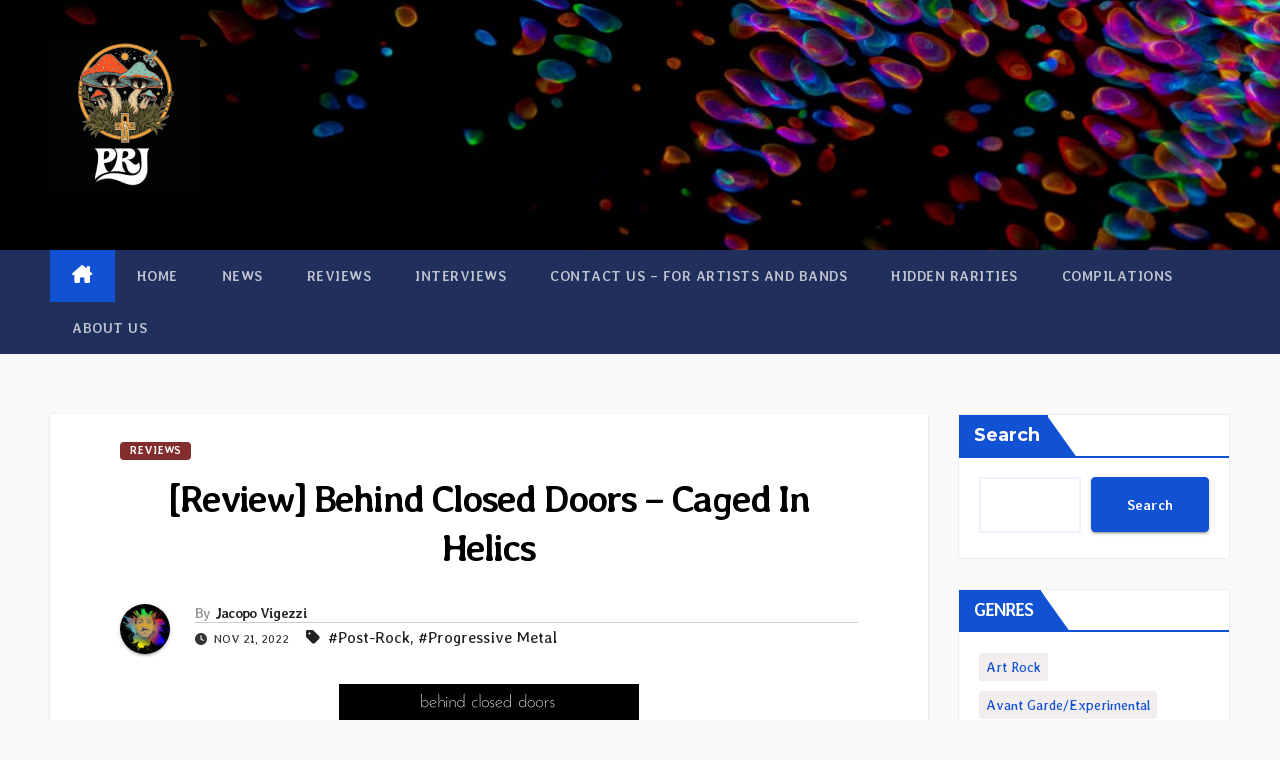

--- FILE ---
content_type: text/html; charset=UTF-8
request_url: https://progrockjournal.com/review-behind-closed-doors-caged-in-helics/
body_size: 32329
content:
<!DOCTYPE html>
<html lang="en-US" prefix="og: https://ogp.me/ns#">
<head>
<meta charset="UTF-8">
<meta name="viewport" content="width=device-width, initial-scale=1">
<link rel="profile" href="http://gmpg.org/xfn/11">
<!-- Google tag (gtag.js) consent mode dataLayer added by Site Kit -->
<script id="google_gtagjs-js-consent-mode-data-layer">
window.dataLayer = window.dataLayer || [];function gtag(){dataLayer.push(arguments);}
gtag('consent', 'default', {"ad_personalization":"denied","ad_storage":"denied","ad_user_data":"denied","analytics_storage":"denied","functionality_storage":"denied","security_storage":"denied","personalization_storage":"denied","region":["AT","BE","BG","CH","CY","CZ","DE","DK","EE","ES","FI","FR","GB","GR","HR","HU","IE","IS","IT","LI","LT","LU","LV","MT","NL","NO","PL","PT","RO","SE","SI","SK"],"wait_for_update":500});
window._googlesitekitConsentCategoryMap = {"statistics":["analytics_storage"],"marketing":["ad_storage","ad_user_data","ad_personalization"],"functional":["functionality_storage","security_storage"],"preferences":["personalization_storage"]};
window._googlesitekitConsents = {"ad_personalization":"denied","ad_storage":"denied","ad_user_data":"denied","analytics_storage":"denied","functionality_storage":"denied","security_storage":"denied","personalization_storage":"denied","region":["AT","BE","BG","CH","CY","CZ","DE","DK","EE","ES","FI","FR","GB","GR","HR","HU","IE","IS","IT","LI","LT","LU","LV","MT","NL","NO","PL","PT","RO","SE","SI","SK"],"wait_for_update":500};
</script>
<!-- End Google tag (gtag.js) consent mode dataLayer added by Site Kit -->

<!-- Search Engine Optimization by Rank Math - https://rankmath.com/ -->
<title>[Review] Behind Closed Doors - Caged In Helics</title>
<meta name="description" content="Behind Closed Doors is an instrumental trio from the Netherlands, Sweden and Germany offering Prog/Post-Metal sounds. The new album &quot;Caged In Helics&#039; was released on October 28, 2022 and contains seven long-lasting tracks."/>
<meta name="robots" content="follow, index, max-snippet:-1, max-video-preview:-1, max-image-preview:large"/>
<link rel="canonical" href="https://progrockjournal.com/review-behind-closed-doors-caged-in-helics/" />
<meta property="og:locale" content="en_US" />
<meta property="og:type" content="article" />
<meta property="og:title" content="[Review] Behind Closed Doors - Caged In Helics" />
<meta property="og:description" content="Behind Closed Doors is an instrumental trio from the Netherlands, Sweden and Germany offering Prog/Post-Metal sounds. The new album &quot;Caged In Helics&#039; was released on October 28, 2022 and contains seven long-lasting tracks." />
<meta property="og:url" content="https://progrockjournal.com/review-behind-closed-doors-caged-in-helics/" />
<meta property="og:site_name" content="Progressive Rock Journal" />
<meta property="article:publisher" content="https://www.facebook.com/ProgressiveRockJournal" />
<meta property="article:author" content="https://www.facebook.com/jacopo.vigezzi.98" />
<meta property="article:tag" content="Post-Rock" />
<meta property="article:tag" content="Progressive Metal" />
<meta property="article:section" content="Reviews" />
<meta property="og:updated_time" content="2022-11-21T18:42:51+00:00" />
<meta property="og:image" content="https://progrockjournal.com/wp-content/uploads/2022/11/BehindClosedDoorsHelics.png" />
<meta property="og:image:secure_url" content="https://progrockjournal.com/wp-content/uploads/2022/11/BehindClosedDoorsHelics.png" />
<meta property="og:image:width" content="300" />
<meta property="og:image:height" content="300" />
<meta property="og:image:alt" content="Behind Closed Doors Caged In Helics" />
<meta property="og:image:type" content="image/png" />
<meta property="article:published_time" content="2022-11-21T18:42:43+00:00" />
<meta property="article:modified_time" content="2022-11-21T18:42:51+00:00" />
<meta name="twitter:card" content="summary_large_image" />
<meta name="twitter:title" content="[Review] Behind Closed Doors - Caged In Helics" />
<meta name="twitter:description" content="Behind Closed Doors is an instrumental trio from the Netherlands, Sweden and Germany offering Prog/Post-Metal sounds. The new album &quot;Caged In Helics&#039; was released on October 28, 2022 and contains seven long-lasting tracks." />
<meta name="twitter:site" content="@ProgRockJournal" />
<meta name="twitter:creator" content="@ProgRockJournal" />
<meta name="twitter:image" content="https://progrockjournal.com/wp-content/uploads/2022/11/BehindClosedDoorsHelics.png" />
<script type="application/ld+json" class="rank-math-schema">{"@context":"https://schema.org","@graph":[{"@type":"Organization","@id":"https://progrockjournal.com/#organization","name":"Progressive Rock Journal","url":"https://progrockjournal.com","sameAs":["https://www.facebook.com/ProgressiveRockJournal","https://twitter.com/ProgRockJournal","https://www.youtube.com/@progrockjournal","https://www.facebook.com/groups/progrockjournal","https://bsky.app/profile/progrockjournal.bsky.social","https://www.instagram.com/progrockjournal/","https://www.threads.net/@progrockjournal"],"logo":{"@type":"ImageObject","@id":"https://progrockjournal.com/#logo","url":"https://progrockjournal.com/wp-content/uploads/2025/06/cropped-01-Cross-1.jpg","contentUrl":"https://progrockjournal.com/wp-content/uploads/2025/06/cropped-01-Cross-1.jpg","caption":"Progressive Rock Journal","inLanguage":"en-US","width":"512","height":"512"}},{"@type":"WebSite","@id":"https://progrockjournal.com/#website","url":"https://progrockjournal.com","name":"Progressive Rock Journal","alternateName":"PRJ","publisher":{"@id":"https://progrockjournal.com/#organization"},"inLanguage":"en-US"},{"@type":"ImageObject","@id":"https://progrockjournal.com/wp-content/uploads/2022/11/BehindClosedDoorsHelics.png","url":"https://progrockjournal.com/wp-content/uploads/2022/11/BehindClosedDoorsHelics.png","width":"300","height":"300","inLanguage":"en-US"},{"@type":"WebPage","@id":"https://progrockjournal.com/review-behind-closed-doors-caged-in-helics/#webpage","url":"https://progrockjournal.com/review-behind-closed-doors-caged-in-helics/","name":"[Review] Behind Closed Doors - Caged In Helics","datePublished":"2022-11-21T18:42:43+00:00","dateModified":"2022-11-21T18:42:51+00:00","isPartOf":{"@id":"https://progrockjournal.com/#website"},"primaryImageOfPage":{"@id":"https://progrockjournal.com/wp-content/uploads/2022/11/BehindClosedDoorsHelics.png"},"inLanguage":"en-US"},{"@type":"Person","@id":"https://progrockjournal.com/review-behind-closed-doors-caged-in-helics/#author","name":"Jacopo Vigezzi","image":{"@type":"ImageObject","@id":"https://secure.gravatar.com/avatar/c458cf9c8e92eb1d74d3d6d995b9f5c3bd3941f4c6137837efddbfb753f3eca2?s=96&amp;d=mm&amp;r=g","url":"https://secure.gravatar.com/avatar/c458cf9c8e92eb1d74d3d6d995b9f5c3bd3941f4c6137837efddbfb753f3eca2?s=96&amp;d=mm&amp;r=g","caption":"Jacopo Vigezzi","inLanguage":"en-US"},"sameAs":["https://progrockjournal.com/","https://www.facebook.com/jacopo.vigezzi.98","https://twitter.com/ProgRockJournal","https://www.instagram.com/progrockjournal/","https://www.youtube.com/channel/UCqOOZ6rhy8ACmMg1ed4iR6w"],"worksFor":{"@id":"https://progrockjournal.com/#organization"}},{"@type":"BlogPosting","headline":"[Review] Behind Closed Doors - Caged In Helics","keywords":"Behind Closed Doors Caged In Helics","datePublished":"2022-11-21T18:42:43+00:00","dateModified":"2022-11-21T18:42:51+00:00","author":{"@id":"https://progrockjournal.com/review-behind-closed-doors-caged-in-helics/#author","name":"Jacopo Vigezzi"},"publisher":{"@id":"https://progrockjournal.com/#organization"},"description":"Behind Closed Doors is an instrumental trio from the Netherlands, Sweden and Germany offering Prog/Post-Metal sounds. The new album &quot;Caged In Helics&#039; was released on October 28, 2022 and contains seven long-lasting tracks.","name":"[Review] Behind Closed Doors - Caged In Helics","@id":"https://progrockjournal.com/review-behind-closed-doors-caged-in-helics/#richSnippet","isPartOf":{"@id":"https://progrockjournal.com/review-behind-closed-doors-caged-in-helics/#webpage"},"image":{"@id":"https://progrockjournal.com/wp-content/uploads/2022/11/BehindClosedDoorsHelics.png"},"inLanguage":"en-US","mainEntityOfPage":{"@id":"https://progrockjournal.com/review-behind-closed-doors-caged-in-helics/#webpage"}}]}</script>
<!-- /Rank Math WordPress SEO plugin -->

<link rel='dns-prefetch' href='//www.googletagmanager.com' />
<link rel='dns-prefetch' href='//fonts.googleapis.com' />
<link rel='dns-prefetch' href='//pagead2.googlesyndication.com' />
<link rel='dns-prefetch' href='//fundingchoicesmessages.google.com' />
<link href='https://fonts.gstatic.com' crossorigin rel='preconnect' />
<link rel="alternate" type="application/rss+xml" title="Progressive Rock Journal &raquo; Feed" href="https://progrockjournal.com/feed/" />
<link rel="alternate" type="application/rss+xml" title="Progressive Rock Journal &raquo; Comments Feed" href="https://progrockjournal.com/comments/feed/" />
<link rel="alternate" type="application/rss+xml" title="Progressive Rock Journal &raquo; [Review] Behind Closed Doors &#8211; Caged In Helics Comments Feed" href="https://progrockjournal.com/review-behind-closed-doors-caged-in-helics/feed/" />
<link rel="alternate" title="oEmbed (JSON)" type="application/json+oembed" href="https://progrockjournal.com/wp-json/oembed/1.0/embed?url=https%3A%2F%2Fprogrockjournal.com%2Freview-behind-closed-doors-caged-in-helics%2F" />
<link rel="alternate" title="oEmbed (XML)" type="text/xml+oembed" href="https://progrockjournal.com/wp-json/oembed/1.0/embed?url=https%3A%2F%2Fprogrockjournal.com%2Freview-behind-closed-doors-caged-in-helics%2F&#038;format=xml" />
<style id='wp-img-auto-sizes-contain-inline-css'>
img:is([sizes=auto i],[sizes^="auto," i]){contain-intrinsic-size:3000px 1500px}
/*# sourceURL=wp-img-auto-sizes-contain-inline-css */
</style>
<style id='wp-block-library-inline-css'>
:root{--wp-block-synced-color:#7a00df;--wp-block-synced-color--rgb:122,0,223;--wp-bound-block-color:var(--wp-block-synced-color);--wp-editor-canvas-background:#ddd;--wp-admin-theme-color:#007cba;--wp-admin-theme-color--rgb:0,124,186;--wp-admin-theme-color-darker-10:#006ba1;--wp-admin-theme-color-darker-10--rgb:0,107,160.5;--wp-admin-theme-color-darker-20:#005a87;--wp-admin-theme-color-darker-20--rgb:0,90,135;--wp-admin-border-width-focus:2px}@media (min-resolution:192dpi){:root{--wp-admin-border-width-focus:1.5px}}.wp-element-button{cursor:pointer}:root .has-very-light-gray-background-color{background-color:#eee}:root .has-very-dark-gray-background-color{background-color:#313131}:root .has-very-light-gray-color{color:#eee}:root .has-very-dark-gray-color{color:#313131}:root .has-vivid-green-cyan-to-vivid-cyan-blue-gradient-background{background:linear-gradient(135deg,#00d084,#0693e3)}:root .has-purple-crush-gradient-background{background:linear-gradient(135deg,#34e2e4,#4721fb 50%,#ab1dfe)}:root .has-hazy-dawn-gradient-background{background:linear-gradient(135deg,#faaca8,#dad0ec)}:root .has-subdued-olive-gradient-background{background:linear-gradient(135deg,#fafae1,#67a671)}:root .has-atomic-cream-gradient-background{background:linear-gradient(135deg,#fdd79a,#004a59)}:root .has-nightshade-gradient-background{background:linear-gradient(135deg,#330968,#31cdcf)}:root .has-midnight-gradient-background{background:linear-gradient(135deg,#020381,#2874fc)}:root{--wp--preset--font-size--normal:16px;--wp--preset--font-size--huge:42px}.has-regular-font-size{font-size:1em}.has-larger-font-size{font-size:2.625em}.has-normal-font-size{font-size:var(--wp--preset--font-size--normal)}.has-huge-font-size{font-size:var(--wp--preset--font-size--huge)}.has-text-align-center{text-align:center}.has-text-align-left{text-align:left}.has-text-align-right{text-align:right}.has-fit-text{white-space:nowrap!important}#end-resizable-editor-section{display:none}.aligncenter{clear:both}.items-justified-left{justify-content:flex-start}.items-justified-center{justify-content:center}.items-justified-right{justify-content:flex-end}.items-justified-space-between{justify-content:space-between}.screen-reader-text{border:0;clip-path:inset(50%);height:1px;margin:-1px;overflow:hidden;padding:0;position:absolute;width:1px;word-wrap:normal!important}.screen-reader-text:focus{background-color:#ddd;clip-path:none;color:#444;display:block;font-size:1em;height:auto;left:5px;line-height:normal;padding:15px 23px 14px;text-decoration:none;top:5px;width:auto;z-index:100000}html :where(.has-border-color){border-style:solid}html :where([style*=border-top-color]){border-top-style:solid}html :where([style*=border-right-color]){border-right-style:solid}html :where([style*=border-bottom-color]){border-bottom-style:solid}html :where([style*=border-left-color]){border-left-style:solid}html :where([style*=border-width]){border-style:solid}html :where([style*=border-top-width]){border-top-style:solid}html :where([style*=border-right-width]){border-right-style:solid}html :where([style*=border-bottom-width]){border-bottom-style:solid}html :where([style*=border-left-width]){border-left-style:solid}html :where(img[class*=wp-image-]){height:auto;max-width:100%}:where(figure){margin:0 0 1em}html :where(.is-position-sticky){--wp-admin--admin-bar--position-offset:var(--wp-admin--admin-bar--height,0px)}@media screen and (max-width:600px){html :where(.is-position-sticky){--wp-admin--admin-bar--position-offset:0px}}

/*# sourceURL=wp-block-library-inline-css */
</style><style id='wp-block-heading-inline-css'>
h1:where(.wp-block-heading).has-background,h2:where(.wp-block-heading).has-background,h3:where(.wp-block-heading).has-background,h4:where(.wp-block-heading).has-background,h5:where(.wp-block-heading).has-background,h6:where(.wp-block-heading).has-background{padding:1.25em 2.375em}h1.has-text-align-left[style*=writing-mode]:where([style*=vertical-lr]),h1.has-text-align-right[style*=writing-mode]:where([style*=vertical-rl]),h2.has-text-align-left[style*=writing-mode]:where([style*=vertical-lr]),h2.has-text-align-right[style*=writing-mode]:where([style*=vertical-rl]),h3.has-text-align-left[style*=writing-mode]:where([style*=vertical-lr]),h3.has-text-align-right[style*=writing-mode]:where([style*=vertical-rl]),h4.has-text-align-left[style*=writing-mode]:where([style*=vertical-lr]),h4.has-text-align-right[style*=writing-mode]:where([style*=vertical-rl]),h5.has-text-align-left[style*=writing-mode]:where([style*=vertical-lr]),h5.has-text-align-right[style*=writing-mode]:where([style*=vertical-rl]),h6.has-text-align-left[style*=writing-mode]:where([style*=vertical-lr]),h6.has-text-align-right[style*=writing-mode]:where([style*=vertical-rl]){rotate:180deg}
/*# sourceURL=https://progrockjournal.com/wp-includes/blocks/heading/style.min.css */
</style>
<style id='wp-block-search-inline-css'>
.wp-block-search__button{margin-left:10px;word-break:normal}.wp-block-search__button.has-icon{line-height:0}.wp-block-search__button svg{height:1.25em;min-height:24px;min-width:24px;width:1.25em;fill:currentColor;vertical-align:text-bottom}:where(.wp-block-search__button){border:1px solid #ccc;padding:6px 10px}.wp-block-search__inside-wrapper{display:flex;flex:auto;flex-wrap:nowrap;max-width:100%}.wp-block-search__label{width:100%}.wp-block-search.wp-block-search__button-only .wp-block-search__button{box-sizing:border-box;display:flex;flex-shrink:0;justify-content:center;margin-left:0;max-width:100%}.wp-block-search.wp-block-search__button-only .wp-block-search__inside-wrapper{min-width:0!important;transition-property:width}.wp-block-search.wp-block-search__button-only .wp-block-search__input{flex-basis:100%;transition-duration:.3s}.wp-block-search.wp-block-search__button-only.wp-block-search__searchfield-hidden,.wp-block-search.wp-block-search__button-only.wp-block-search__searchfield-hidden .wp-block-search__inside-wrapper{overflow:hidden}.wp-block-search.wp-block-search__button-only.wp-block-search__searchfield-hidden .wp-block-search__input{border-left-width:0!important;border-right-width:0!important;flex-basis:0;flex-grow:0;margin:0;min-width:0!important;padding-left:0!important;padding-right:0!important;width:0!important}:where(.wp-block-search__input){appearance:none;border:1px solid #949494;flex-grow:1;font-family:inherit;font-size:inherit;font-style:inherit;font-weight:inherit;letter-spacing:inherit;line-height:inherit;margin-left:0;margin-right:0;min-width:3rem;padding:8px;text-decoration:unset!important;text-transform:inherit}:where(.wp-block-search__button-inside .wp-block-search__inside-wrapper){background-color:#fff;border:1px solid #949494;box-sizing:border-box;padding:4px}:where(.wp-block-search__button-inside .wp-block-search__inside-wrapper) .wp-block-search__input{border:none;border-radius:0;padding:0 4px}:where(.wp-block-search__button-inside .wp-block-search__inside-wrapper) .wp-block-search__input:focus{outline:none}:where(.wp-block-search__button-inside .wp-block-search__inside-wrapper) :where(.wp-block-search__button){padding:4px 8px}.wp-block-search.aligncenter .wp-block-search__inside-wrapper{margin:auto}.wp-block[data-align=right] .wp-block-search.wp-block-search__button-only .wp-block-search__inside-wrapper{float:right}
/*# sourceURL=https://progrockjournal.com/wp-includes/blocks/search/style.min.css */
</style>
<style id='wp-block-search-theme-inline-css'>
.wp-block-search .wp-block-search__label{font-weight:700}.wp-block-search__button{border:1px solid #ccc;padding:.375em .625em}
/*# sourceURL=https://progrockjournal.com/wp-includes/blocks/search/theme.min.css */
</style>
<style id='wp-block-paragraph-inline-css'>
.is-small-text{font-size:.875em}.is-regular-text{font-size:1em}.is-large-text{font-size:2.25em}.is-larger-text{font-size:3em}.has-drop-cap:not(:focus):first-letter{float:left;font-size:8.4em;font-style:normal;font-weight:100;line-height:.68;margin:.05em .1em 0 0;text-transform:uppercase}body.rtl .has-drop-cap:not(:focus):first-letter{float:none;margin-left:.1em}p.has-drop-cap.has-background{overflow:hidden}:root :where(p.has-background){padding:1.25em 2.375em}:where(p.has-text-color:not(.has-link-color)) a{color:inherit}p.has-text-align-left[style*="writing-mode:vertical-lr"],p.has-text-align-right[style*="writing-mode:vertical-rl"]{rotate:180deg}
/*# sourceURL=https://progrockjournal.com/wp-includes/blocks/paragraph/style.min.css */
</style>
<style id='wp-block-social-links-inline-css'>
.wp-block-social-links{background:none;box-sizing:border-box;margin-left:0;padding-left:0;padding-right:0;text-indent:0}.wp-block-social-links .wp-social-link a,.wp-block-social-links .wp-social-link a:hover{border-bottom:0;box-shadow:none;text-decoration:none}.wp-block-social-links .wp-social-link svg{height:1em;width:1em}.wp-block-social-links .wp-social-link span:not(.screen-reader-text){font-size:.65em;margin-left:.5em;margin-right:.5em}.wp-block-social-links.has-small-icon-size{font-size:16px}.wp-block-social-links,.wp-block-social-links.has-normal-icon-size{font-size:24px}.wp-block-social-links.has-large-icon-size{font-size:36px}.wp-block-social-links.has-huge-icon-size{font-size:48px}.wp-block-social-links.aligncenter{display:flex;justify-content:center}.wp-block-social-links.alignright{justify-content:flex-end}.wp-block-social-link{border-radius:9999px;display:block}@media not (prefers-reduced-motion){.wp-block-social-link{transition:transform .1s ease}}.wp-block-social-link{height:auto}.wp-block-social-link a{align-items:center;display:flex;line-height:0}.wp-block-social-link:hover{transform:scale(1.1)}.wp-block-social-links .wp-block-social-link.wp-social-link{display:inline-block;margin:0;padding:0}.wp-block-social-links .wp-block-social-link.wp-social-link .wp-block-social-link-anchor,.wp-block-social-links .wp-block-social-link.wp-social-link .wp-block-social-link-anchor svg,.wp-block-social-links .wp-block-social-link.wp-social-link .wp-block-social-link-anchor:active,.wp-block-social-links .wp-block-social-link.wp-social-link .wp-block-social-link-anchor:hover,.wp-block-social-links .wp-block-social-link.wp-social-link .wp-block-social-link-anchor:visited{color:currentColor;fill:currentColor}:where(.wp-block-social-links:not(.is-style-logos-only)) .wp-social-link{background-color:#f0f0f0;color:#444}:where(.wp-block-social-links:not(.is-style-logos-only)) .wp-social-link-amazon{background-color:#f90;color:#fff}:where(.wp-block-social-links:not(.is-style-logos-only)) .wp-social-link-bandcamp{background-color:#1ea0c3;color:#fff}:where(.wp-block-social-links:not(.is-style-logos-only)) .wp-social-link-behance{background-color:#0757fe;color:#fff}:where(.wp-block-social-links:not(.is-style-logos-only)) .wp-social-link-bluesky{background-color:#0a7aff;color:#fff}:where(.wp-block-social-links:not(.is-style-logos-only)) .wp-social-link-codepen{background-color:#1e1f26;color:#fff}:where(.wp-block-social-links:not(.is-style-logos-only)) .wp-social-link-deviantart{background-color:#02e49b;color:#fff}:where(.wp-block-social-links:not(.is-style-logos-only)) .wp-social-link-discord{background-color:#5865f2;color:#fff}:where(.wp-block-social-links:not(.is-style-logos-only)) .wp-social-link-dribbble{background-color:#e94c89;color:#fff}:where(.wp-block-social-links:not(.is-style-logos-only)) .wp-social-link-dropbox{background-color:#4280ff;color:#fff}:where(.wp-block-social-links:not(.is-style-logos-only)) .wp-social-link-etsy{background-color:#f45800;color:#fff}:where(.wp-block-social-links:not(.is-style-logos-only)) .wp-social-link-facebook{background-color:#0866ff;color:#fff}:where(.wp-block-social-links:not(.is-style-logos-only)) .wp-social-link-fivehundredpx{background-color:#000;color:#fff}:where(.wp-block-social-links:not(.is-style-logos-only)) .wp-social-link-flickr{background-color:#0461dd;color:#fff}:where(.wp-block-social-links:not(.is-style-logos-only)) .wp-social-link-foursquare{background-color:#e65678;color:#fff}:where(.wp-block-social-links:not(.is-style-logos-only)) .wp-social-link-github{background-color:#24292d;color:#fff}:where(.wp-block-social-links:not(.is-style-logos-only)) .wp-social-link-goodreads{background-color:#eceadd;color:#382110}:where(.wp-block-social-links:not(.is-style-logos-only)) .wp-social-link-google{background-color:#ea4434;color:#fff}:where(.wp-block-social-links:not(.is-style-logos-only)) .wp-social-link-gravatar{background-color:#1d4fc4;color:#fff}:where(.wp-block-social-links:not(.is-style-logos-only)) .wp-social-link-instagram{background-color:#f00075;color:#fff}:where(.wp-block-social-links:not(.is-style-logos-only)) .wp-social-link-lastfm{background-color:#e21b24;color:#fff}:where(.wp-block-social-links:not(.is-style-logos-only)) .wp-social-link-linkedin{background-color:#0d66c2;color:#fff}:where(.wp-block-social-links:not(.is-style-logos-only)) .wp-social-link-mastodon{background-color:#3288d4;color:#fff}:where(.wp-block-social-links:not(.is-style-logos-only)) .wp-social-link-medium{background-color:#000;color:#fff}:where(.wp-block-social-links:not(.is-style-logos-only)) .wp-social-link-meetup{background-color:#f6405f;color:#fff}:where(.wp-block-social-links:not(.is-style-logos-only)) .wp-social-link-patreon{background-color:#000;color:#fff}:where(.wp-block-social-links:not(.is-style-logos-only)) .wp-social-link-pinterest{background-color:#e60122;color:#fff}:where(.wp-block-social-links:not(.is-style-logos-only)) .wp-social-link-pocket{background-color:#ef4155;color:#fff}:where(.wp-block-social-links:not(.is-style-logos-only)) .wp-social-link-reddit{background-color:#ff4500;color:#fff}:where(.wp-block-social-links:not(.is-style-logos-only)) .wp-social-link-skype{background-color:#0478d7;color:#fff}:where(.wp-block-social-links:not(.is-style-logos-only)) .wp-social-link-snapchat{background-color:#fefc00;color:#fff;stroke:#000}:where(.wp-block-social-links:not(.is-style-logos-only)) .wp-social-link-soundcloud{background-color:#ff5600;color:#fff}:where(.wp-block-social-links:not(.is-style-logos-only)) .wp-social-link-spotify{background-color:#1bd760;color:#fff}:where(.wp-block-social-links:not(.is-style-logos-only)) .wp-social-link-telegram{background-color:#2aabee;color:#fff}:where(.wp-block-social-links:not(.is-style-logos-only)) .wp-social-link-threads{background-color:#000;color:#fff}:where(.wp-block-social-links:not(.is-style-logos-only)) .wp-social-link-tiktok{background-color:#000;color:#fff}:where(.wp-block-social-links:not(.is-style-logos-only)) .wp-social-link-tumblr{background-color:#011835;color:#fff}:where(.wp-block-social-links:not(.is-style-logos-only)) .wp-social-link-twitch{background-color:#6440a4;color:#fff}:where(.wp-block-social-links:not(.is-style-logos-only)) .wp-social-link-twitter{background-color:#1da1f2;color:#fff}:where(.wp-block-social-links:not(.is-style-logos-only)) .wp-social-link-vimeo{background-color:#1eb7ea;color:#fff}:where(.wp-block-social-links:not(.is-style-logos-only)) .wp-social-link-vk{background-color:#4680c2;color:#fff}:where(.wp-block-social-links:not(.is-style-logos-only)) .wp-social-link-wordpress{background-color:#3499cd;color:#fff}:where(.wp-block-social-links:not(.is-style-logos-only)) .wp-social-link-whatsapp{background-color:#25d366;color:#fff}:where(.wp-block-social-links:not(.is-style-logos-only)) .wp-social-link-x{background-color:#000;color:#fff}:where(.wp-block-social-links:not(.is-style-logos-only)) .wp-social-link-yelp{background-color:#d32422;color:#fff}:where(.wp-block-social-links:not(.is-style-logos-only)) .wp-social-link-youtube{background-color:red;color:#fff}:where(.wp-block-social-links.is-style-logos-only) .wp-social-link{background:none}:where(.wp-block-social-links.is-style-logos-only) .wp-social-link svg{height:1.25em;width:1.25em}:where(.wp-block-social-links.is-style-logos-only) .wp-social-link-amazon{color:#f90}:where(.wp-block-social-links.is-style-logos-only) .wp-social-link-bandcamp{color:#1ea0c3}:where(.wp-block-social-links.is-style-logos-only) .wp-social-link-behance{color:#0757fe}:where(.wp-block-social-links.is-style-logos-only) .wp-social-link-bluesky{color:#0a7aff}:where(.wp-block-social-links.is-style-logos-only) .wp-social-link-codepen{color:#1e1f26}:where(.wp-block-social-links.is-style-logos-only) .wp-social-link-deviantart{color:#02e49b}:where(.wp-block-social-links.is-style-logos-only) .wp-social-link-discord{color:#5865f2}:where(.wp-block-social-links.is-style-logos-only) .wp-social-link-dribbble{color:#e94c89}:where(.wp-block-social-links.is-style-logos-only) .wp-social-link-dropbox{color:#4280ff}:where(.wp-block-social-links.is-style-logos-only) .wp-social-link-etsy{color:#f45800}:where(.wp-block-social-links.is-style-logos-only) .wp-social-link-facebook{color:#0866ff}:where(.wp-block-social-links.is-style-logos-only) .wp-social-link-fivehundredpx{color:#000}:where(.wp-block-social-links.is-style-logos-only) .wp-social-link-flickr{color:#0461dd}:where(.wp-block-social-links.is-style-logos-only) .wp-social-link-foursquare{color:#e65678}:where(.wp-block-social-links.is-style-logos-only) .wp-social-link-github{color:#24292d}:where(.wp-block-social-links.is-style-logos-only) .wp-social-link-goodreads{color:#382110}:where(.wp-block-social-links.is-style-logos-only) .wp-social-link-google{color:#ea4434}:where(.wp-block-social-links.is-style-logos-only) .wp-social-link-gravatar{color:#1d4fc4}:where(.wp-block-social-links.is-style-logos-only) .wp-social-link-instagram{color:#f00075}:where(.wp-block-social-links.is-style-logos-only) .wp-social-link-lastfm{color:#e21b24}:where(.wp-block-social-links.is-style-logos-only) .wp-social-link-linkedin{color:#0d66c2}:where(.wp-block-social-links.is-style-logos-only) .wp-social-link-mastodon{color:#3288d4}:where(.wp-block-social-links.is-style-logos-only) .wp-social-link-medium{color:#000}:where(.wp-block-social-links.is-style-logos-only) .wp-social-link-meetup{color:#f6405f}:where(.wp-block-social-links.is-style-logos-only) .wp-social-link-patreon{color:#000}:where(.wp-block-social-links.is-style-logos-only) .wp-social-link-pinterest{color:#e60122}:where(.wp-block-social-links.is-style-logos-only) .wp-social-link-pocket{color:#ef4155}:where(.wp-block-social-links.is-style-logos-only) .wp-social-link-reddit{color:#ff4500}:where(.wp-block-social-links.is-style-logos-only) .wp-social-link-skype{color:#0478d7}:where(.wp-block-social-links.is-style-logos-only) .wp-social-link-snapchat{color:#fff;stroke:#000}:where(.wp-block-social-links.is-style-logos-only) .wp-social-link-soundcloud{color:#ff5600}:where(.wp-block-social-links.is-style-logos-only) .wp-social-link-spotify{color:#1bd760}:where(.wp-block-social-links.is-style-logos-only) .wp-social-link-telegram{color:#2aabee}:where(.wp-block-social-links.is-style-logos-only) .wp-social-link-threads{color:#000}:where(.wp-block-social-links.is-style-logos-only) .wp-social-link-tiktok{color:#000}:where(.wp-block-social-links.is-style-logos-only) .wp-social-link-tumblr{color:#011835}:where(.wp-block-social-links.is-style-logos-only) .wp-social-link-twitch{color:#6440a4}:where(.wp-block-social-links.is-style-logos-only) .wp-social-link-twitter{color:#1da1f2}:where(.wp-block-social-links.is-style-logos-only) .wp-social-link-vimeo{color:#1eb7ea}:where(.wp-block-social-links.is-style-logos-only) .wp-social-link-vk{color:#4680c2}:where(.wp-block-social-links.is-style-logos-only) .wp-social-link-whatsapp{color:#25d366}:where(.wp-block-social-links.is-style-logos-only) .wp-social-link-wordpress{color:#3499cd}:where(.wp-block-social-links.is-style-logos-only) .wp-social-link-x{color:#000}:where(.wp-block-social-links.is-style-logos-only) .wp-social-link-yelp{color:#d32422}:where(.wp-block-social-links.is-style-logos-only) .wp-social-link-youtube{color:red}.wp-block-social-links.is-style-pill-shape .wp-social-link{width:auto}:root :where(.wp-block-social-links .wp-social-link a){padding:.25em}:root :where(.wp-block-social-links.is-style-logos-only .wp-social-link a){padding:0}:root :where(.wp-block-social-links.is-style-pill-shape .wp-social-link a){padding-left:.6666666667em;padding-right:.6666666667em}.wp-block-social-links:not(.has-icon-color):not(.has-icon-background-color) .wp-social-link-snapchat .wp-block-social-link-label{color:#000}
/*# sourceURL=https://progrockjournal.com/wp-includes/blocks/social-links/style.min.css */
</style>
<style id='global-styles-inline-css'>
:root{--wp--preset--aspect-ratio--square: 1;--wp--preset--aspect-ratio--4-3: 4/3;--wp--preset--aspect-ratio--3-4: 3/4;--wp--preset--aspect-ratio--3-2: 3/2;--wp--preset--aspect-ratio--2-3: 2/3;--wp--preset--aspect-ratio--16-9: 16/9;--wp--preset--aspect-ratio--9-16: 9/16;--wp--preset--color--black: #000000;--wp--preset--color--cyan-bluish-gray: #abb8c3;--wp--preset--color--white: #ffffff;--wp--preset--color--pale-pink: #f78da7;--wp--preset--color--vivid-red: #cf2e2e;--wp--preset--color--luminous-vivid-orange: #ff6900;--wp--preset--color--luminous-vivid-amber: #fcb900;--wp--preset--color--light-green-cyan: #7bdcb5;--wp--preset--color--vivid-green-cyan: #00d084;--wp--preset--color--pale-cyan-blue: #8ed1fc;--wp--preset--color--vivid-cyan-blue: #0693e3;--wp--preset--color--vivid-purple: #9b51e0;--wp--preset--gradient--vivid-cyan-blue-to-vivid-purple: linear-gradient(135deg,rgb(6,147,227) 0%,rgb(155,81,224) 100%);--wp--preset--gradient--light-green-cyan-to-vivid-green-cyan: linear-gradient(135deg,rgb(122,220,180) 0%,rgb(0,208,130) 100%);--wp--preset--gradient--luminous-vivid-amber-to-luminous-vivid-orange: linear-gradient(135deg,rgb(252,185,0) 0%,rgb(255,105,0) 100%);--wp--preset--gradient--luminous-vivid-orange-to-vivid-red: linear-gradient(135deg,rgb(255,105,0) 0%,rgb(207,46,46) 100%);--wp--preset--gradient--very-light-gray-to-cyan-bluish-gray: linear-gradient(135deg,rgb(238,238,238) 0%,rgb(169,184,195) 100%);--wp--preset--gradient--cool-to-warm-spectrum: linear-gradient(135deg,rgb(74,234,220) 0%,rgb(151,120,209) 20%,rgb(207,42,186) 40%,rgb(238,44,130) 60%,rgb(251,105,98) 80%,rgb(254,248,76) 100%);--wp--preset--gradient--blush-light-purple: linear-gradient(135deg,rgb(255,206,236) 0%,rgb(152,150,240) 100%);--wp--preset--gradient--blush-bordeaux: linear-gradient(135deg,rgb(254,205,165) 0%,rgb(254,45,45) 50%,rgb(107,0,62) 100%);--wp--preset--gradient--luminous-dusk: linear-gradient(135deg,rgb(255,203,112) 0%,rgb(199,81,192) 50%,rgb(65,88,208) 100%);--wp--preset--gradient--pale-ocean: linear-gradient(135deg,rgb(255,245,203) 0%,rgb(182,227,212) 50%,rgb(51,167,181) 100%);--wp--preset--gradient--electric-grass: linear-gradient(135deg,rgb(202,248,128) 0%,rgb(113,206,126) 100%);--wp--preset--gradient--midnight: linear-gradient(135deg,rgb(2,3,129) 0%,rgb(40,116,252) 100%);--wp--preset--font-size--small: 13px;--wp--preset--font-size--medium: 20px;--wp--preset--font-size--large: 36px;--wp--preset--font-size--x-large: 42px;--wp--preset--font-family--averia-libre: Averia Libre;--wp--preset--spacing--20: 0.44rem;--wp--preset--spacing--30: 0.67rem;--wp--preset--spacing--40: 1rem;--wp--preset--spacing--50: 1.5rem;--wp--preset--spacing--60: 2.25rem;--wp--preset--spacing--70: 3.38rem;--wp--preset--spacing--80: 5.06rem;--wp--preset--shadow--natural: 6px 6px 9px rgba(0, 0, 0, 0.2);--wp--preset--shadow--deep: 12px 12px 50px rgba(0, 0, 0, 0.4);--wp--preset--shadow--sharp: 6px 6px 0px rgba(0, 0, 0, 0.2);--wp--preset--shadow--outlined: 6px 6px 0px -3px rgb(255, 255, 255), 6px 6px rgb(0, 0, 0);--wp--preset--shadow--crisp: 6px 6px 0px rgb(0, 0, 0);}:root :where(.is-layout-flow) > :first-child{margin-block-start: 0;}:root :where(.is-layout-flow) > :last-child{margin-block-end: 0;}:root :where(.is-layout-flow) > *{margin-block-start: 24px;margin-block-end: 0;}:root :where(.is-layout-constrained) > :first-child{margin-block-start: 0;}:root :where(.is-layout-constrained) > :last-child{margin-block-end: 0;}:root :where(.is-layout-constrained) > *{margin-block-start: 24px;margin-block-end: 0;}:root :where(.is-layout-flex){gap: 24px;}:root :where(.is-layout-grid){gap: 24px;}body .is-layout-flex{display: flex;}.is-layout-flex{flex-wrap: wrap;align-items: center;}.is-layout-flex > :is(*, div){margin: 0;}body .is-layout-grid{display: grid;}.is-layout-grid > :is(*, div){margin: 0;}.has-black-color{color: var(--wp--preset--color--black) !important;}.has-cyan-bluish-gray-color{color: var(--wp--preset--color--cyan-bluish-gray) !important;}.has-white-color{color: var(--wp--preset--color--white) !important;}.has-pale-pink-color{color: var(--wp--preset--color--pale-pink) !important;}.has-vivid-red-color{color: var(--wp--preset--color--vivid-red) !important;}.has-luminous-vivid-orange-color{color: var(--wp--preset--color--luminous-vivid-orange) !important;}.has-luminous-vivid-amber-color{color: var(--wp--preset--color--luminous-vivid-amber) !important;}.has-light-green-cyan-color{color: var(--wp--preset--color--light-green-cyan) !important;}.has-vivid-green-cyan-color{color: var(--wp--preset--color--vivid-green-cyan) !important;}.has-pale-cyan-blue-color{color: var(--wp--preset--color--pale-cyan-blue) !important;}.has-vivid-cyan-blue-color{color: var(--wp--preset--color--vivid-cyan-blue) !important;}.has-vivid-purple-color{color: var(--wp--preset--color--vivid-purple) !important;}.has-black-background-color{background-color: var(--wp--preset--color--black) !important;}.has-cyan-bluish-gray-background-color{background-color: var(--wp--preset--color--cyan-bluish-gray) !important;}.has-white-background-color{background-color: var(--wp--preset--color--white) !important;}.has-pale-pink-background-color{background-color: var(--wp--preset--color--pale-pink) !important;}.has-vivid-red-background-color{background-color: var(--wp--preset--color--vivid-red) !important;}.has-luminous-vivid-orange-background-color{background-color: var(--wp--preset--color--luminous-vivid-orange) !important;}.has-luminous-vivid-amber-background-color{background-color: var(--wp--preset--color--luminous-vivid-amber) !important;}.has-light-green-cyan-background-color{background-color: var(--wp--preset--color--light-green-cyan) !important;}.has-vivid-green-cyan-background-color{background-color: var(--wp--preset--color--vivid-green-cyan) !important;}.has-pale-cyan-blue-background-color{background-color: var(--wp--preset--color--pale-cyan-blue) !important;}.has-vivid-cyan-blue-background-color{background-color: var(--wp--preset--color--vivid-cyan-blue) !important;}.has-vivid-purple-background-color{background-color: var(--wp--preset--color--vivid-purple) !important;}.has-black-border-color{border-color: var(--wp--preset--color--black) !important;}.has-cyan-bluish-gray-border-color{border-color: var(--wp--preset--color--cyan-bluish-gray) !important;}.has-white-border-color{border-color: var(--wp--preset--color--white) !important;}.has-pale-pink-border-color{border-color: var(--wp--preset--color--pale-pink) !important;}.has-vivid-red-border-color{border-color: var(--wp--preset--color--vivid-red) !important;}.has-luminous-vivid-orange-border-color{border-color: var(--wp--preset--color--luminous-vivid-orange) !important;}.has-luminous-vivid-amber-border-color{border-color: var(--wp--preset--color--luminous-vivid-amber) !important;}.has-light-green-cyan-border-color{border-color: var(--wp--preset--color--light-green-cyan) !important;}.has-vivid-green-cyan-border-color{border-color: var(--wp--preset--color--vivid-green-cyan) !important;}.has-pale-cyan-blue-border-color{border-color: var(--wp--preset--color--pale-cyan-blue) !important;}.has-vivid-cyan-blue-border-color{border-color: var(--wp--preset--color--vivid-cyan-blue) !important;}.has-vivid-purple-border-color{border-color: var(--wp--preset--color--vivid-purple) !important;}.has-vivid-cyan-blue-to-vivid-purple-gradient-background{background: var(--wp--preset--gradient--vivid-cyan-blue-to-vivid-purple) !important;}.has-light-green-cyan-to-vivid-green-cyan-gradient-background{background: var(--wp--preset--gradient--light-green-cyan-to-vivid-green-cyan) !important;}.has-luminous-vivid-amber-to-luminous-vivid-orange-gradient-background{background: var(--wp--preset--gradient--luminous-vivid-amber-to-luminous-vivid-orange) !important;}.has-luminous-vivid-orange-to-vivid-red-gradient-background{background: var(--wp--preset--gradient--luminous-vivid-orange-to-vivid-red) !important;}.has-very-light-gray-to-cyan-bluish-gray-gradient-background{background: var(--wp--preset--gradient--very-light-gray-to-cyan-bluish-gray) !important;}.has-cool-to-warm-spectrum-gradient-background{background: var(--wp--preset--gradient--cool-to-warm-spectrum) !important;}.has-blush-light-purple-gradient-background{background: var(--wp--preset--gradient--blush-light-purple) !important;}.has-blush-bordeaux-gradient-background{background: var(--wp--preset--gradient--blush-bordeaux) !important;}.has-luminous-dusk-gradient-background{background: var(--wp--preset--gradient--luminous-dusk) !important;}.has-pale-ocean-gradient-background{background: var(--wp--preset--gradient--pale-ocean) !important;}.has-electric-grass-gradient-background{background: var(--wp--preset--gradient--electric-grass) !important;}.has-midnight-gradient-background{background: var(--wp--preset--gradient--midnight) !important;}.has-small-font-size{font-size: var(--wp--preset--font-size--small) !important;}.has-medium-font-size{font-size: var(--wp--preset--font-size--medium) !important;}.has-large-font-size{font-size: var(--wp--preset--font-size--large) !important;}.has-x-large-font-size{font-size: var(--wp--preset--font-size--x-large) !important;}.has-averia-libre-font-family{font-family: var(--wp--preset--font-family--averia-libre) !important;}
/*# sourceURL=global-styles-inline-css */
</style>
<style id='core-block-supports-inline-css'>
.wp-container-core-social-links-is-layout-fc4fd283{justify-content:flex-start;}
/*# sourceURL=core-block-supports-inline-css */
</style>

<style id='classic-theme-styles-inline-css'>
/*! This file is auto-generated */
.wp-block-button__link{color:#fff;background-color:#32373c;border-radius:9999px;box-shadow:none;text-decoration:none;padding:calc(.667em + 2px) calc(1.333em + 2px);font-size:1.125em}.wp-block-file__button{background:#32373c;color:#fff;text-decoration:none}
/*# sourceURL=/wp-includes/css/classic-themes.min.css */
</style>
<link rel='stylesheet' id='newsup-fonts-css' href='//fonts.googleapis.com/css?family=Montserrat%3A400%2C500%2C700%2C800%7CWork%2BSans%3A300%2C400%2C500%2C600%2C700%2C800%2C900%26display%3Dswap&#038;subset=latin%2Clatin-ext' media='all' />
<!-- <link rel='stylesheet' id='bootstrap-css' href='https://progrockjournal.com/wp-content/themes/newsup/css/bootstrap.css?ver=6.9' media='all' /> -->
<!-- <link rel='stylesheet' id='newsup-style-css' href='https://progrockjournal.com/wp-content/themes/newsup/style.css?ver=6.9' media='all' /> -->
<!-- <link rel='stylesheet' id='newsup-default-css' href='https://progrockjournal.com/wp-content/themes/newsup/css/colors/default.css?ver=6.9' media='all' /> -->
<!-- <link rel='stylesheet' id='font-awesome-5-all-css' href='https://progrockjournal.com/wp-content/themes/newsup/css/font-awesome/css/all.min.css?ver=6.9' media='all' /> -->
<!-- <link rel='stylesheet' id='font-awesome-4-shim-css' href='https://progrockjournal.com/wp-content/themes/newsup/css/font-awesome/css/v4-shims.min.css?ver=6.9' media='all' /> -->
<!-- <link rel='stylesheet' id='owl-carousel-css' href='https://progrockjournal.com/wp-content/themes/newsup/css/owl.carousel.css?ver=6.9' media='all' /> -->
<!-- <link rel='stylesheet' id='smartmenus-css' href='https://progrockjournal.com/wp-content/themes/newsup/css/jquery.smartmenus.bootstrap.css?ver=6.9' media='all' /> -->
<!-- <link rel='stylesheet' id='newsup-custom-css-css' href='https://progrockjournal.com/wp-content/themes/newsup/inc/ansar/customize/css/customizer.css?ver=1.0' media='all' /> -->
<link rel="stylesheet" type="text/css" href="//progrockjournal.com/wp-content/cache/wpfc-minified/kn9q3weg/8ibkx.css" media="all"/>
<script src='//progrockjournal.com/wp-content/cache/wpfc-minified/11blgr95/8ibky.js' type="text/javascript"></script>
<!-- <script src="https://progrockjournal.com/wp-includes/js/jquery/jquery.min.js?ver=3.7.1" id="jquery-core-js"></script> -->
<!-- <script src="https://progrockjournal.com/wp-includes/js/jquery/jquery-migrate.min.js?ver=3.4.1" id="jquery-migrate-js"></script> -->
<!-- <script src="https://progrockjournal.com/wp-content/themes/newsup/js/navigation.js?ver=6.9" id="newsup-navigation-js"></script> -->
<!-- <script src="https://progrockjournal.com/wp-content/themes/newsup/js/bootstrap.js?ver=6.9" id="bootstrap-js"></script> -->
<!-- <script src="https://progrockjournal.com/wp-content/themes/newsup/js/owl.carousel.min.js?ver=6.9" id="owl-carousel-min-js"></script> -->
<!-- <script src="https://progrockjournal.com/wp-content/themes/newsup/js/jquery.smartmenus.js?ver=6.9" id="smartmenus-js-js"></script> -->
<!-- <script src="https://progrockjournal.com/wp-content/themes/newsup/js/jquery.smartmenus.bootstrap.js?ver=6.9" id="bootstrap-smartmenus-js-js"></script> -->
<!-- <script src="https://progrockjournal.com/wp-content/themes/newsup/js/jquery.marquee.js?ver=6.9" id="newsup-marquee-js-js"></script> -->
<!-- <script src="https://progrockjournal.com/wp-content/themes/newsup/js/main.js?ver=6.9" id="newsup-main-js-js"></script> -->

<!-- Google tag (gtag.js) snippet added by Site Kit -->
<!-- Google Analytics snippet added by Site Kit -->
<script src="https://www.googletagmanager.com/gtag/js?id=GT-PBSRRRH" id="google_gtagjs-js" async></script>
<script id="google_gtagjs-js-after">
window.dataLayer = window.dataLayer || [];function gtag(){dataLayer.push(arguments);}
gtag("set","linker",{"domains":["progrockjournal.com"]});
gtag("js", new Date());
gtag("set", "developer_id.dZTNiMT", true);
gtag("config", "GT-PBSRRRH", {"googlesitekit_post_type":"post"});
//# sourceURL=google_gtagjs-js-after
</script>
<link rel="https://api.w.org/" href="https://progrockjournal.com/wp-json/" /><link rel="alternate" title="JSON" type="application/json" href="https://progrockjournal.com/wp-json/wp/v2/posts/34656" /><link rel="EditURI" type="application/rsd+xml" title="RSD" href="https://progrockjournal.com/xmlrpc.php?rsd" />
<meta name="generator" content="WordPress 6.9" />
<link rel='shortlink' href='https://progrockjournal.com/?p=34656' />
<meta name="generator" content="Site Kit by Google 1.171.0" /><link rel="pingback" href="https://progrockjournal.com/xmlrpc.php"> 
<style type="text/css" id="custom-background-css">
    .wrapper { background-color: fafafa; }
</style>
<meta name="google-site-verification" content="OS3z3H6u41r7dWcxbtdhpxDjNKZWMa5Qi66lXrHXyY0">
<!-- Google AdSense meta tags added by Site Kit -->
<meta name="google-adsense-platform-account" content="ca-host-pub-2644536267352236">
<meta name="google-adsense-platform-domain" content="sitekit.withgoogle.com">
<!-- End Google AdSense meta tags added by Site Kit -->
    <style type="text/css">
            .site-title,
        .site-description {
            position: absolute;
            clip: rect(1px, 1px, 1px, 1px);
        }
        </style>
    <style id="custom-background-css">
body.custom-background { background-color: #fafafa; }
</style>
	
<!-- Google AdSense snippet added by Site Kit -->
<script async src="https://pagead2.googlesyndication.com/pagead/js/adsbygoogle.js?client=ca-pub-6567913694587945&amp;host=ca-host-pub-2644536267352236" crossorigin="anonymous"></script>

<!-- End Google AdSense snippet added by Site Kit -->

<!-- Google AdSense Ad Blocking Recovery snippet added by Site Kit -->
<script async src="https://fundingchoicesmessages.google.com/i/pub-6567913694587945?ers=1"></script><script>(function() {function signalGooglefcPresent() {if (!window.frames['googlefcPresent']) {if (document.body) {const iframe = document.createElement('iframe'); iframe.style = 'width: 0; height: 0; border: none; z-index: -1000; left: -1000px; top: -1000px;'; iframe.style.display = 'none'; iframe.name = 'googlefcPresent'; document.body.appendChild(iframe);} else {setTimeout(signalGooglefcPresent, 0);}}}signalGooglefcPresent();})();</script>
<!-- End Google AdSense Ad Blocking Recovery snippet added by Site Kit -->

<!-- Google AdSense Ad Blocking Recovery Error Protection snippet added by Site Kit -->
<script>(function(){'use strict';function aa(a){var b=0;return function(){return b<a.length?{done:!1,value:a[b++]}:{done:!0}}}var ba=typeof Object.defineProperties=="function"?Object.defineProperty:function(a,b,c){if(a==Array.prototype||a==Object.prototype)return a;a[b]=c.value;return a};
function ca(a){a=["object"==typeof globalThis&&globalThis,a,"object"==typeof window&&window,"object"==typeof self&&self,"object"==typeof global&&global];for(var b=0;b<a.length;++b){var c=a[b];if(c&&c.Math==Math)return c}throw Error("Cannot find global object");}var da=ca(this);function l(a,b){if(b)a:{var c=da;a=a.split(".");for(var d=0;d<a.length-1;d++){var e=a[d];if(!(e in c))break a;c=c[e]}a=a[a.length-1];d=c[a];b=b(d);b!=d&&b!=null&&ba(c,a,{configurable:!0,writable:!0,value:b})}}
function ea(a){return a.raw=a}function n(a){var b=typeof Symbol!="undefined"&&Symbol.iterator&&a[Symbol.iterator];if(b)return b.call(a);if(typeof a.length=="number")return{next:aa(a)};throw Error(String(a)+" is not an iterable or ArrayLike");}function fa(a){for(var b,c=[];!(b=a.next()).done;)c.push(b.value);return c}var ha=typeof Object.create=="function"?Object.create:function(a){function b(){}b.prototype=a;return new b},p;
if(typeof Object.setPrototypeOf=="function")p=Object.setPrototypeOf;else{var q;a:{var ja={a:!0},ka={};try{ka.__proto__=ja;q=ka.a;break a}catch(a){}q=!1}p=q?function(a,b){a.__proto__=b;if(a.__proto__!==b)throw new TypeError(a+" is not extensible");return a}:null}var la=p;
function t(a,b){a.prototype=ha(b.prototype);a.prototype.constructor=a;if(la)la(a,b);else for(var c in b)if(c!="prototype")if(Object.defineProperties){var d=Object.getOwnPropertyDescriptor(b,c);d&&Object.defineProperty(a,c,d)}else a[c]=b[c];a.A=b.prototype}function ma(){for(var a=Number(this),b=[],c=a;c<arguments.length;c++)b[c-a]=arguments[c];return b}l("Object.is",function(a){return a?a:function(b,c){return b===c?b!==0||1/b===1/c:b!==b&&c!==c}});
l("Array.prototype.includes",function(a){return a?a:function(b,c){var d=this;d instanceof String&&(d=String(d));var e=d.length;c=c||0;for(c<0&&(c=Math.max(c+e,0));c<e;c++){var f=d[c];if(f===b||Object.is(f,b))return!0}return!1}});
l("String.prototype.includes",function(a){return a?a:function(b,c){if(this==null)throw new TypeError("The 'this' value for String.prototype.includes must not be null or undefined");if(b instanceof RegExp)throw new TypeError("First argument to String.prototype.includes must not be a regular expression");return this.indexOf(b,c||0)!==-1}});l("Number.MAX_SAFE_INTEGER",function(){return 9007199254740991});
l("Number.isFinite",function(a){return a?a:function(b){return typeof b!=="number"?!1:!isNaN(b)&&b!==Infinity&&b!==-Infinity}});l("Number.isInteger",function(a){return a?a:function(b){return Number.isFinite(b)?b===Math.floor(b):!1}});l("Number.isSafeInteger",function(a){return a?a:function(b){return Number.isInteger(b)&&Math.abs(b)<=Number.MAX_SAFE_INTEGER}});
l("Math.trunc",function(a){return a?a:function(b){b=Number(b);if(isNaN(b)||b===Infinity||b===-Infinity||b===0)return b;var c=Math.floor(Math.abs(b));return b<0?-c:c}});/*

 Copyright The Closure Library Authors.
 SPDX-License-Identifier: Apache-2.0
*/
var u=this||self;function v(a,b){a:{var c=["CLOSURE_FLAGS"];for(var d=u,e=0;e<c.length;e++)if(d=d[c[e]],d==null){c=null;break a}c=d}a=c&&c[a];return a!=null?a:b}function w(a){return a};function na(a){u.setTimeout(function(){throw a;},0)};var oa=v(610401301,!1),pa=v(188588736,!0),qa=v(645172343,v(1,!0));var x,ra=u.navigator;x=ra?ra.userAgentData||null:null;function z(a){return oa?x?x.brands.some(function(b){return(b=b.brand)&&b.indexOf(a)!=-1}):!1:!1}function A(a){var b;a:{if(b=u.navigator)if(b=b.userAgent)break a;b=""}return b.indexOf(a)!=-1};function B(){return oa?!!x&&x.brands.length>0:!1}function C(){return B()?z("Chromium"):(A("Chrome")||A("CriOS"))&&!(B()?0:A("Edge"))||A("Silk")};var sa=B()?!1:A("Trident")||A("MSIE");!A("Android")||C();C();A("Safari")&&(C()||(B()?0:A("Coast"))||(B()?0:A("Opera"))||(B()?0:A("Edge"))||(B()?z("Microsoft Edge"):A("Edg/"))||B()&&z("Opera"));var ta={},D=null;var ua=typeof Uint8Array!=="undefined",va=!sa&&typeof btoa==="function";var wa;function E(){return typeof BigInt==="function"};var F=typeof Symbol==="function"&&typeof Symbol()==="symbol";function xa(a){return typeof Symbol==="function"&&typeof Symbol()==="symbol"?Symbol():a}var G=xa(),ya=xa("2ex");var za=F?function(a,b){a[G]|=b}:function(a,b){a.g!==void 0?a.g|=b:Object.defineProperties(a,{g:{value:b,configurable:!0,writable:!0,enumerable:!1}})},H=F?function(a){return a[G]|0}:function(a){return a.g|0},I=F?function(a){return a[G]}:function(a){return a.g},J=F?function(a,b){a[G]=b}:function(a,b){a.g!==void 0?a.g=b:Object.defineProperties(a,{g:{value:b,configurable:!0,writable:!0,enumerable:!1}})};function Aa(a,b){J(b,(a|0)&-14591)}function Ba(a,b){J(b,(a|34)&-14557)};var K={},Ca={};function Da(a){return!(!a||typeof a!=="object"||a.g!==Ca)}function Ea(a){return a!==null&&typeof a==="object"&&!Array.isArray(a)&&a.constructor===Object}function L(a,b,c){if(!Array.isArray(a)||a.length)return!1;var d=H(a);if(d&1)return!0;if(!(b&&(Array.isArray(b)?b.includes(c):b.has(c))))return!1;J(a,d|1);return!0};var M=0,N=0;function Fa(a){var b=a>>>0;M=b;N=(a-b)/4294967296>>>0}function Ga(a){if(a<0){Fa(-a);var b=n(Ha(M,N));a=b.next().value;b=b.next().value;M=a>>>0;N=b>>>0}else Fa(a)}function Ia(a,b){b>>>=0;a>>>=0;if(b<=2097151)var c=""+(4294967296*b+a);else E()?c=""+(BigInt(b)<<BigInt(32)|BigInt(a)):(c=(a>>>24|b<<8)&16777215,b=b>>16&65535,a=(a&16777215)+c*6777216+b*6710656,c+=b*8147497,b*=2,a>=1E7&&(c+=a/1E7>>>0,a%=1E7),c>=1E7&&(b+=c/1E7>>>0,c%=1E7),c=b+Ja(c)+Ja(a));return c}
function Ja(a){a=String(a);return"0000000".slice(a.length)+a}function Ha(a,b){b=~b;a?a=~a+1:b+=1;return[a,b]};var Ka=/^-?([1-9][0-9]*|0)(\.[0-9]+)?$/;var O;function La(a,b){O=b;a=new a(b);O=void 0;return a}
function P(a,b,c){a==null&&(a=O);O=void 0;if(a==null){var d=96;c?(a=[c],d|=512):a=[];b&&(d=d&-16760833|(b&1023)<<14)}else{if(!Array.isArray(a))throw Error("narr");d=H(a);if(d&2048)throw Error("farr");if(d&64)return a;d|=64;if(c&&(d|=512,c!==a[0]))throw Error("mid");a:{c=a;var e=c.length;if(e){var f=e-1;if(Ea(c[f])){d|=256;b=f-(+!!(d&512)-1);if(b>=1024)throw Error("pvtlmt");d=d&-16760833|(b&1023)<<14;break a}}if(b){b=Math.max(b,e-(+!!(d&512)-1));if(b>1024)throw Error("spvt");d=d&-16760833|(b&1023)<<
14}}}J(a,d);return a};function Ma(a){switch(typeof a){case "number":return isFinite(a)?a:String(a);case "boolean":return a?1:0;case "object":if(a)if(Array.isArray(a)){if(L(a,void 0,0))return}else if(ua&&a!=null&&a instanceof Uint8Array){if(va){for(var b="",c=0,d=a.length-10240;c<d;)b+=String.fromCharCode.apply(null,a.subarray(c,c+=10240));b+=String.fromCharCode.apply(null,c?a.subarray(c):a);a=btoa(b)}else{b===void 0&&(b=0);if(!D){D={};c="ABCDEFGHIJKLMNOPQRSTUVWXYZabcdefghijklmnopqrstuvwxyz0123456789".split("");d=["+/=",
"+/","-_=","-_.","-_"];for(var e=0;e<5;e++){var f=c.concat(d[e].split(""));ta[e]=f;for(var g=0;g<f.length;g++){var h=f[g];D[h]===void 0&&(D[h]=g)}}}b=ta[b];c=Array(Math.floor(a.length/3));d=b[64]||"";for(e=f=0;f<a.length-2;f+=3){var k=a[f],m=a[f+1];h=a[f+2];g=b[k>>2];k=b[(k&3)<<4|m>>4];m=b[(m&15)<<2|h>>6];h=b[h&63];c[e++]=g+k+m+h}g=0;h=d;switch(a.length-f){case 2:g=a[f+1],h=b[(g&15)<<2]||d;case 1:a=a[f],c[e]=b[a>>2]+b[(a&3)<<4|g>>4]+h+d}a=c.join("")}return a}}return a};function Na(a,b,c){a=Array.prototype.slice.call(a);var d=a.length,e=b&256?a[d-1]:void 0;d+=e?-1:0;for(b=b&512?1:0;b<d;b++)a[b]=c(a[b]);if(e){b=a[b]={};for(var f in e)Object.prototype.hasOwnProperty.call(e,f)&&(b[f]=c(e[f]))}return a}function Oa(a,b,c,d,e){if(a!=null){if(Array.isArray(a))a=L(a,void 0,0)?void 0:e&&H(a)&2?a:Pa(a,b,c,d!==void 0,e);else if(Ea(a)){var f={},g;for(g in a)Object.prototype.hasOwnProperty.call(a,g)&&(f[g]=Oa(a[g],b,c,d,e));a=f}else a=b(a,d);return a}}
function Pa(a,b,c,d,e){var f=d||c?H(a):0;d=d?!!(f&32):void 0;a=Array.prototype.slice.call(a);for(var g=0;g<a.length;g++)a[g]=Oa(a[g],b,c,d,e);c&&c(f,a);return a}function Qa(a){return a.s===K?a.toJSON():Ma(a)};function Ra(a,b,c){c=c===void 0?Ba:c;if(a!=null){if(ua&&a instanceof Uint8Array)return b?a:new Uint8Array(a);if(Array.isArray(a)){var d=H(a);if(d&2)return a;b&&(b=d===0||!!(d&32)&&!(d&64||!(d&16)));return b?(J(a,(d|34)&-12293),a):Pa(a,Ra,d&4?Ba:c,!0,!0)}a.s===K&&(c=a.h,d=I(c),a=d&2?a:La(a.constructor,Sa(c,d,!0)));return a}}function Sa(a,b,c){var d=c||b&2?Ba:Aa,e=!!(b&32);a=Na(a,b,function(f){return Ra(f,e,d)});za(a,32|(c?2:0));return a};function Ta(a,b){a=a.h;return Ua(a,I(a),b)}function Va(a,b,c,d){b=d+(+!!(b&512)-1);if(!(b<0||b>=a.length||b>=c))return a[b]}
function Ua(a,b,c,d){if(c===-1)return null;var e=b>>14&1023||536870912;if(c>=e){if(b&256)return a[a.length-1][c]}else{var f=a.length;if(d&&b&256&&(d=a[f-1][c],d!=null)){if(Va(a,b,e,c)&&ya!=null){var g;a=(g=wa)!=null?g:wa={};g=a[ya]||0;g>=4||(a[ya]=g+1,g=Error(),g.__closure__error__context__984382||(g.__closure__error__context__984382={}),g.__closure__error__context__984382.severity="incident",na(g))}return d}return Va(a,b,e,c)}}
function Wa(a,b,c,d,e){var f=b>>14&1023||536870912;if(c>=f||e&&!qa){var g=b;if(b&256)e=a[a.length-1];else{if(d==null)return;e=a[f+(+!!(b&512)-1)]={};g|=256}e[c]=d;c<f&&(a[c+(+!!(b&512)-1)]=void 0);g!==b&&J(a,g)}else a[c+(+!!(b&512)-1)]=d,b&256&&(a=a[a.length-1],c in a&&delete a[c])}
function Xa(a,b){var c=Ya;var d=d===void 0?!1:d;var e=a.h;var f=I(e),g=Ua(e,f,b,d);if(g!=null&&typeof g==="object"&&g.s===K)c=g;else if(Array.isArray(g)){var h=H(g),k=h;k===0&&(k|=f&32);k|=f&2;k!==h&&J(g,k);c=new c(g)}else c=void 0;c!==g&&c!=null&&Wa(e,f,b,c,d);e=c;if(e==null)return e;a=a.h;f=I(a);f&2||(g=e,c=g.h,h=I(c),g=h&2?La(g.constructor,Sa(c,h,!1)):g,g!==e&&(e=g,Wa(a,f,b,e,d)));return e}function Za(a,b){a=Ta(a,b);return a==null||typeof a==="string"?a:void 0}
function $a(a,b){var c=c===void 0?0:c;a=Ta(a,b);if(a!=null)if(b=typeof a,b==="number"?Number.isFinite(a):b!=="string"?0:Ka.test(a))if(typeof a==="number"){if(a=Math.trunc(a),!Number.isSafeInteger(a)){Ga(a);b=M;var d=N;if(a=d&2147483648)b=~b+1>>>0,d=~d>>>0,b==0&&(d=d+1>>>0);b=d*4294967296+(b>>>0);a=a?-b:b}}else if(b=Math.trunc(Number(a)),Number.isSafeInteger(b))a=String(b);else{if(b=a.indexOf("."),b!==-1&&(a=a.substring(0,b)),!(a[0]==="-"?a.length<20||a.length===20&&Number(a.substring(0,7))>-922337:
a.length<19||a.length===19&&Number(a.substring(0,6))<922337)){if(a.length<16)Ga(Number(a));else if(E())a=BigInt(a),M=Number(a&BigInt(4294967295))>>>0,N=Number(a>>BigInt(32)&BigInt(4294967295));else{b=+(a[0]==="-");N=M=0;d=a.length;for(var e=b,f=(d-b)%6+b;f<=d;e=f,f+=6)e=Number(a.slice(e,f)),N*=1E6,M=M*1E6+e,M>=4294967296&&(N+=Math.trunc(M/4294967296),N>>>=0,M>>>=0);b&&(b=n(Ha(M,N)),a=b.next().value,b=b.next().value,M=a,N=b)}a=M;b=N;b&2147483648?E()?a=""+(BigInt(b|0)<<BigInt(32)|BigInt(a>>>0)):(b=
n(Ha(a,b)),a=b.next().value,b=b.next().value,a="-"+Ia(a,b)):a=Ia(a,b)}}else a=void 0;return a!=null?a:c}function R(a,b){var c=c===void 0?"":c;a=Za(a,b);return a!=null?a:c};var S;function T(a,b,c){this.h=P(a,b,c)}T.prototype.toJSON=function(){return ab(this)};T.prototype.s=K;T.prototype.toString=function(){try{return S=!0,ab(this).toString()}finally{S=!1}};
function ab(a){var b=S?a.h:Pa(a.h,Qa,void 0,void 0,!1);var c=!S;var d=pa?void 0:a.constructor.v;var e=I(c?a.h:b);if(a=b.length){var f=b[a-1],g=Ea(f);g?a--:f=void 0;e=+!!(e&512)-1;var h=b;if(g){b:{var k=f;var m={};g=!1;if(k)for(var r in k)if(Object.prototype.hasOwnProperty.call(k,r))if(isNaN(+r))m[r]=k[r];else{var y=k[r];Array.isArray(y)&&(L(y,d,+r)||Da(y)&&y.size===0)&&(y=null);y==null&&(g=!0);y!=null&&(m[r]=y)}if(g){for(var Q in m)break b;m=null}else m=k}k=m==null?f!=null:m!==f}for(var ia;a>0;a--){Q=
a-1;r=h[Q];Q-=e;if(!(r==null||L(r,d,Q)||Da(r)&&r.size===0))break;ia=!0}if(h!==b||k||ia){if(!c)h=Array.prototype.slice.call(h,0,a);else if(ia||k||m)h.length=a;m&&h.push(m)}b=h}return b};function bb(a){return function(b){if(b==null||b=="")b=new a;else{b=JSON.parse(b);if(!Array.isArray(b))throw Error("dnarr");za(b,32);b=La(a,b)}return b}};function cb(a){this.h=P(a)}t(cb,T);var db=bb(cb);var U;function V(a){this.g=a}V.prototype.toString=function(){return this.g+""};var eb={};function fb(a){if(U===void 0){var b=null;var c=u.trustedTypes;if(c&&c.createPolicy){try{b=c.createPolicy("goog#html",{createHTML:w,createScript:w,createScriptURL:w})}catch(d){u.console&&u.console.error(d.message)}U=b}else U=b}a=(b=U)?b.createScriptURL(a):a;return new V(a,eb)};/*

 SPDX-License-Identifier: Apache-2.0
*/
function gb(a){var b=ma.apply(1,arguments);if(b.length===0)return fb(a[0]);for(var c=a[0],d=0;d<b.length;d++)c+=encodeURIComponent(b[d])+a[d+1];return fb(c)};function hb(a,b){a.src=b instanceof V&&b.constructor===V?b.g:"type_error:TrustedResourceUrl";var c,d;(c=(b=(d=(c=(a.ownerDocument&&a.ownerDocument.defaultView||window).document).querySelector)==null?void 0:d.call(c,"script[nonce]"))?b.nonce||b.getAttribute("nonce")||"":"")&&a.setAttribute("nonce",c)};function ib(){return Math.floor(Math.random()*2147483648).toString(36)+Math.abs(Math.floor(Math.random()*2147483648)^Date.now()).toString(36)};function jb(a,b){b=String(b);a.contentType==="application/xhtml+xml"&&(b=b.toLowerCase());return a.createElement(b)}function kb(a){this.g=a||u.document||document};function lb(a){a=a===void 0?document:a;return a.createElement("script")};function mb(a,b,c,d,e,f){try{var g=a.g,h=lb(g);h.async=!0;hb(h,b);g.head.appendChild(h);h.addEventListener("load",function(){e();d&&g.head.removeChild(h)});h.addEventListener("error",function(){c>0?mb(a,b,c-1,d,e,f):(d&&g.head.removeChild(h),f())})}catch(k){f()}};var nb=u.atob("aHR0cHM6Ly93d3cuZ3N0YXRpYy5jb20vaW1hZ2VzL2ljb25zL21hdGVyaWFsL3N5c3RlbS8xeC93YXJuaW5nX2FtYmVyXzI0ZHAucG5n"),ob=u.atob("WW91IGFyZSBzZWVpbmcgdGhpcyBtZXNzYWdlIGJlY2F1c2UgYWQgb3Igc2NyaXB0IGJsb2NraW5nIHNvZnR3YXJlIGlzIGludGVyZmVyaW5nIHdpdGggdGhpcyBwYWdlLg=="),pb=u.atob("RGlzYWJsZSBhbnkgYWQgb3Igc2NyaXB0IGJsb2NraW5nIHNvZnR3YXJlLCB0aGVuIHJlbG9hZCB0aGlzIHBhZ2Uu");function qb(a,b,c){this.i=a;this.u=b;this.o=c;this.g=null;this.j=[];this.m=!1;this.l=new kb(this.i)}
function rb(a){if(a.i.body&&!a.m){var b=function(){sb(a);u.setTimeout(function(){tb(a,3)},50)};mb(a.l,a.u,2,!0,function(){u[a.o]||b()},b);a.m=!0}}
function sb(a){for(var b=W(1,5),c=0;c<b;c++){var d=X(a);a.i.body.appendChild(d);a.j.push(d)}b=X(a);b.style.bottom="0";b.style.left="0";b.style.position="fixed";b.style.width=W(100,110).toString()+"%";b.style.zIndex=W(2147483544,2147483644).toString();b.style.backgroundColor=ub(249,259,242,252,219,229);b.style.boxShadow="0 0 12px #888";b.style.color=ub(0,10,0,10,0,10);b.style.display="flex";b.style.justifyContent="center";b.style.fontFamily="Roboto, Arial";c=X(a);c.style.width=W(80,85).toString()+
"%";c.style.maxWidth=W(750,775).toString()+"px";c.style.margin="24px";c.style.display="flex";c.style.alignItems="flex-start";c.style.justifyContent="center";d=jb(a.l.g,"IMG");d.className=ib();d.src=nb;d.alt="Warning icon";d.style.height="24px";d.style.width="24px";d.style.paddingRight="16px";var e=X(a),f=X(a);f.style.fontWeight="bold";f.textContent=ob;var g=X(a);g.textContent=pb;Y(a,e,f);Y(a,e,g);Y(a,c,d);Y(a,c,e);Y(a,b,c);a.g=b;a.i.body.appendChild(a.g);b=W(1,5);for(c=0;c<b;c++)d=X(a),a.i.body.appendChild(d),
a.j.push(d)}function Y(a,b,c){for(var d=W(1,5),e=0;e<d;e++){var f=X(a);b.appendChild(f)}b.appendChild(c);c=W(1,5);for(d=0;d<c;d++)e=X(a),b.appendChild(e)}function W(a,b){return Math.floor(a+Math.random()*(b-a))}function ub(a,b,c,d,e,f){return"rgb("+W(Math.max(a,0),Math.min(b,255)).toString()+","+W(Math.max(c,0),Math.min(d,255)).toString()+","+W(Math.max(e,0),Math.min(f,255)).toString()+")"}function X(a){a=jb(a.l.g,"DIV");a.className=ib();return a}
function tb(a,b){b<=0||a.g!=null&&a.g.offsetHeight!==0&&a.g.offsetWidth!==0||(vb(a),sb(a),u.setTimeout(function(){tb(a,b-1)},50))}function vb(a){for(var b=n(a.j),c=b.next();!c.done;c=b.next())(c=c.value)&&c.parentNode&&c.parentNode.removeChild(c);a.j=[];(b=a.g)&&b.parentNode&&b.parentNode.removeChild(b);a.g=null};function wb(a,b,c,d,e){function f(k){document.body?g(document.body):k>0?u.setTimeout(function(){f(k-1)},e):b()}function g(k){k.appendChild(h);u.setTimeout(function(){h?(h.offsetHeight!==0&&h.offsetWidth!==0?b():a(),h.parentNode&&h.parentNode.removeChild(h)):a()},d)}var h=xb(c);f(3)}function xb(a){var b=document.createElement("div");b.className=a;b.style.width="1px";b.style.height="1px";b.style.position="absolute";b.style.left="-10000px";b.style.top="-10000px";b.style.zIndex="-10000";return b};function Ya(a){this.h=P(a)}t(Ya,T);function yb(a){this.h=P(a)}t(yb,T);var zb=bb(yb);function Ab(a){if(!a)return null;a=Za(a,4);var b;a===null||a===void 0?b=null:b=fb(a);return b};var Bb=ea([""]),Cb=ea([""]);function Db(a,b){this.m=a;this.o=new kb(a.document);this.g=b;this.j=R(this.g,1);this.u=Ab(Xa(this.g,2))||gb(Bb);this.i=!1;b=Ab(Xa(this.g,13))||gb(Cb);this.l=new qb(a.document,b,R(this.g,12))}Db.prototype.start=function(){Eb(this)};
function Eb(a){Fb(a);mb(a.o,a.u,3,!1,function(){a:{var b=a.j;var c=u.btoa(b);if(c=u[c]){try{var d=db(u.atob(c))}catch(e){b=!1;break a}b=b===Za(d,1)}else b=!1}b?Z(a,R(a.g,14)):(Z(a,R(a.g,8)),rb(a.l))},function(){wb(function(){Z(a,R(a.g,7));rb(a.l)},function(){return Z(a,R(a.g,6))},R(a.g,9),$a(a.g,10),$a(a.g,11))})}function Z(a,b){a.i||(a.i=!0,a=new a.m.XMLHttpRequest,a.open("GET",b,!0),a.send())}function Fb(a){var b=u.btoa(a.j);a.m[b]&&Z(a,R(a.g,5))};(function(a,b){u[a]=function(){var c=ma.apply(0,arguments);u[a]=function(){};b.call.apply(b,[null].concat(c instanceof Array?c:fa(n(c))))}})("__h82AlnkH6D91__",function(a){typeof window.atob==="function"&&(new Db(window,zb(window.atob(a)))).start()});}).call(this);

window.__h82AlnkH6D91__("[base64]/[base64]/[base64]/[base64]");</script>
<!-- End Google AdSense Ad Blocking Recovery Error Protection snippet added by Site Kit -->
<link rel="icon" href="https://progrockjournal.com/wp-content/uploads/2025/06/cropped-01-Cross-1-32x32.jpg" sizes="32x32" />
<link rel="icon" href="https://progrockjournal.com/wp-content/uploads/2025/06/cropped-01-Cross-1-192x192.jpg" sizes="192x192" />
<link rel="apple-touch-icon" href="https://progrockjournal.com/wp-content/uploads/2025/06/cropped-01-Cross-1-180x180.jpg" />
<meta name="msapplication-TileImage" content="https://progrockjournal.com/wp-content/uploads/2025/06/cropped-01-Cross-1-270x270.jpg" />
		<style id="wp-custom-css">
			.single-post img.wp-post-image {
    display: block !important;
    margin-left: auto !important;
    margin-right: auto !important;
    float: none !important;
}

/* ===========================
   STILE GENERALE CATEGORIE
=========================== */
a.newsup-categories {
  padding: 4px 10px;
  border-radius: 4px;
  font-weight: bold;
  font-size: 11px;
  color: #ffffff !important;
  display: inline-block;
  text-transform: uppercase;
  text-decoration: none;
}

/* ===========================
   COLORI PER CATEGORIA
=========================== */
a.newsup-categories[href*="/category/review"] {
  background-color: #822e2e !important; /* Bordeaux caldo */
}

a.newsup-categories[href*="/category/news"] {
  background-color: #b24c26 !important; /* Rame profondo */
}

a.newsup-categories[href*="/category/interviews"] {
  background-color: #cc9933 !important; /* Ambra dorata */
}

a.newsup-categories[href*="/category/hidden-rarities"] {
  background-color: #6a7f2b !important; /* Verde oliva soft */
}

a.newsup-categories[href*="/category/weekly-playlist"] {
  background-color: #a65f2f !important; /* Terra bruciata */
}

a.newsup-categories[href*="/category/new-releases"] {
  background-color: #aa4a44 !important; /* Rosso ruggine */
}

a.newsup-categories[href*="/category/home"] {
  background-color: #5e5e5e !important; /* Grigio caldo neutro */
}

/* ===========================
   HOVER (facoltativo, delicato)
=========================== */
a.newsup-categories:hover {
  filter: brightness(1.1);
  transition: all 0.2s ease-in-out;
}

/* Reviews */
a.category-color-1,
.widget .category-color-1 {
    background-color: #d35400 !important; /* arancione bruciato caldo */
    color: #ffffff !important;
}

/* News */
a.category-color-2,
.widget .category-color-2 {
    background-color: #c0392b !important; /* rosso scuro caldo */
    color: #ffffff !important;
}

/* Interviews */
a.category-color-3,
.widget .category-color-3 {
    background-color: #8e44ad !important; /* viola profondo */
    color: #ffffff !important;
}

/* Hidden Rarities */
a.category-color-4,
.widget .category-color-4 {
    background-color: #34495e !important; /* blu-grigio fumo */
    color: #ffffff !important;
}

/* Weekly Playlist */
a.category-color-5,
.widget .category-color-5 {
    background-color: #16a085 !important; /* verde acqua profondo */
    color: #ffffff !important;
}

/* New Releases */
a.category-color-6,
.widget .category-color-6 {
    background-color: #2c3e50 !important; /* blu petrolio intenso */
    color: #ffffff !important;
}

/* Coloriamo le etichette di categoria anche negli archivi */
.archive .category-color-1,
.search .category-color-1 {
    background-color: #d35400 !important;
    color: #ffffff !important;
}
.archive .category-color-2,
.search .category-color-2 {
    background-color: #c0392b !important;
    color: #ffffff !important;
}
/* ...ripeti come sopra per le altre */

.contact-form textarea {
    height: 150px !important; /* oppure prova 120px, 100px se vuoi più compatto */
    max-height: 200px;
    resize: vertical; /* oppure 'none' per bloccare il ridimensionamento */
}

/* Titoli post in homepage - evita troncamenti */
.title_small_post .title,
.mg-posts-sec .title,
.entry-title,
h1.entry-title,
h2.entry-title,
h3.entry-title,
h4.entry-title,
h5.title,
h5.entry-title {
  white-space: normal !important;
  overflow: visible !important;
  text-overflow: unset !important;
  display: block !important;
  max-height: none !important;
  line-height: 1.3 !important;
  -webkit-line-clamp: unset !important;
}

.single-post .entry-header {
  display: flex;
  justify-content: center;
}

.single-post h1.title.single {
  text-align: center !important;
}

.single-post h1.title.single a {
  text-align: center !important;
  display: inline-block;
}
.mg-nav-widget-area-back {
    height: auto !important;
    min-height: 100px !important;
    padding-bottom: 20px !important;
}

.mg-nav-widget-area-back .overlay,
.mg-nav-widget-area-back .inner {
    height: auto !important;
    min-height: 100px !important;
    padding: 20px 0 !important;
}

		</style>
			<!-- Fonts Plugin CSS - https://fontsplugin.com/ -->
	<style>
		/* Cached: January 28, 2026 at 1:33am */
/* latin */
@font-face {
  font-family: 'Averia Libre';
  font-style: italic;
  font-weight: 300;
  font-display: swap;
  src: url(https://fonts.gstatic.com/s/averialibre/v16/2V0HKIcMGZEnV6xygz7eNjESAJFhbXTu0pA.woff2) format('woff2');
  unicode-range: U+0000-00FF, U+0131, U+0152-0153, U+02BB-02BC, U+02C6, U+02DA, U+02DC, U+0304, U+0308, U+0329, U+2000-206F, U+20AC, U+2122, U+2191, U+2193, U+2212, U+2215, U+FEFF, U+FFFD;
}
/* latin */
@font-face {
  font-family: 'Averia Libre';
  font-style: italic;
  font-weight: 400;
  font-display: swap;
  src: url(https://fonts.gstatic.com/s/averialibre/v16/2V0EKIcMGZEnV6xygz7eNjESAJnKT2E.woff2) format('woff2');
  unicode-range: U+0000-00FF, U+0131, U+0152-0153, U+02BB-02BC, U+02C6, U+02DA, U+02DC, U+0304, U+0308, U+0329, U+2000-206F, U+20AC, U+2122, U+2191, U+2193, U+2212, U+2215, U+FEFF, U+FFFD;
}
/* latin */
@font-face {
  font-family: 'Averia Libre';
  font-style: italic;
  font-weight: 700;
  font-display: swap;
  src: url(https://fonts.gstatic.com/s/averialibre/v16/2V0HKIcMGZEnV6xygz7eNjESAJFxanTu0pA.woff2) format('woff2');
  unicode-range: U+0000-00FF, U+0131, U+0152-0153, U+02BB-02BC, U+02C6, U+02DA, U+02DC, U+0304, U+0308, U+0329, U+2000-206F, U+20AC, U+2122, U+2191, U+2193, U+2212, U+2215, U+FEFF, U+FFFD;
}
/* latin */
@font-face {
  font-family: 'Averia Libre';
  font-style: normal;
  font-weight: 300;
  font-display: swap;
  src: url(https://fonts.gstatic.com/s/averialibre/v16/2V0FKIcMGZEnV6xygz7eNjEarovdaETs.woff2) format('woff2');
  unicode-range: U+0000-00FF, U+0131, U+0152-0153, U+02BB-02BC, U+02C6, U+02DA, U+02DC, U+0304, U+0308, U+0329, U+2000-206F, U+20AC, U+2122, U+2191, U+2193, U+2212, U+2215, U+FEFF, U+FFFD;
}
/* latin */
@font-face {
  font-family: 'Averia Libre';
  font-style: normal;
  font-weight: 400;
  font-display: swap;
  src: url(https://fonts.gstatic.com/s/averialibre/v16/2V0aKIcMGZEnV6xygz7eNjESBanI.woff2) format('woff2');
  unicode-range: U+0000-00FF, U+0131, U+0152-0153, U+02BB-02BC, U+02C6, U+02DA, U+02DC, U+0304, U+0308, U+0329, U+2000-206F, U+20AC, U+2122, U+2191, U+2193, U+2212, U+2215, U+FEFF, U+FFFD;
}
/* latin */
@font-face {
  font-family: 'Averia Libre';
  font-style: normal;
  font-weight: 700;
  font-display: swap;
  src: url(https://fonts.gstatic.com/s/averialibre/v16/2V0FKIcMGZEnV6xygz7eNjEavozdaETs.woff2) format('woff2');
  unicode-range: U+0000-00FF, U+0131, U+0152-0153, U+02BB-02BC, U+02C6, U+02DA, U+02DC, U+0304, U+0308, U+0329, U+2000-206F, U+20AC, U+2122, U+2191, U+2193, U+2212, U+2215, U+FEFF, U+FFFD;
}

:root {
--font-base: Averia Libre;
--font-headings: Averia Libre;
--font-input: Averia Libre;
}
body, #content, .entry-content, .post-content, .page-content, .post-excerpt, .entry-summary, .entry-excerpt, .widget-area, .widget, .sidebar, #sidebar, footer, .footer, #footer, .site-footer {
font-family: "Averia Libre" !important;
 }
#site-title, .site-title, #site-title a, .site-title a, .entry-title, .entry-title a, h1, h2, h3, h4, h5, h6, .widget-title, .elementor-heading-title {
font-family: "Averia Libre" !important;
 }
button, .button, input, select, textarea, .wp-block-button, .wp-block-button__link {
font-family: "Averia Libre" !important;
 }
#site-title, .site-title, #site-title a, .site-title a, #site-logo, #site-logo a, #logo, #logo a, .logo, .logo a, .wp-block-site-title, .wp-block-site-title a {
font-family: "Averia Libre" !important;
 }
#site-description, .site-description, #site-tagline, .site-tagline, .wp-block-site-tagline {
font-family: "Averia Libre" !important;
 }
.menu, .page_item a, .menu-item a, .wp-block-navigation, .wp-block-navigation-item__content {
font-family: "Averia Libre" !important;
 }
.entry-content, .entry-content p, .post-content, .page-content, .post-excerpt, .entry-summary, .entry-excerpt, .excerpt, .excerpt p, .type-post p, .type-page p, .wp-block-post-content, .wp-block-post-excerpt, .elementor, .elementor p {
font-family: "Averia Libre" !important;
 }
.wp-block-post-title, .wp-block-post-title a, .entry-title, .entry-title a, .post-title, .post-title a, .page-title, .entry-content h1, #content h1, .type-post h1, .type-page h1, .elementor h1 {
font-family: "Averia Libre" !important;
 }
.entry-content h2, .post-content h2, .page-content h2, #content h2, .type-post h2, .type-page h2, .elementor h2 {
font-family: "Averia Libre" !important;
 }
.entry-content h3, .post-content h3, .page-content h3, #content h3, .type-post h3, .type-page h3, .elementor h3 {
font-family: "Averia Libre" !important;
 }
.entry-content h4, .post-content h4, .page-content h4, #content h4, .type-post h4, .type-page h4, .elementor h4 {
font-family: "Averia Libre" !important;
 }
.entry-content h5, .post-content h5, .page-content h5, #content h5, .type-post h5, .type-page h5, .elementor h5 {
font-family: "Averia Libre" !important;
 }
.entry-content h6, .post-content h6, .page-content h6, #content h6, .type-post h6, .type-page h6, .elementor h6 {
font-family: "Averia Libre" !important;
 }
ul, ol, ul li, ol li, li {
font-family: "Averia Libre" !important;
 }
blockquote, .wp-block-quote, blockquote p, .wp-block-quote p {
font-family: "Averia Libre" !important;
 }
.widget-title, .widget-area h1, .widget-area h2, .widget-area h3, .widget-area h4, .widget-area h5, .widget-area h6, #secondary h1, #secondary h2, #secondary h3, #secondary h4, #secondary h5, #secondary h6 {
font-family: "Averia Libre" !important;
 }
.widget-area, .widget, .sidebar, #sidebar, #secondary {
font-family: "Averia Libre" !important;
 }
footer h1, footer h2, footer h3, footer h4, footer h5, footer h6, .footer h1, .footer h2, .footer h3, .footer h4, .footer h5, .footer h6, #footer h1, #footer h2, #footer h3, #footer h4, #footer h5, #footer h6 {
font-family: "Averia Libre" !important;
 }
footer, #footer, .footer, .site-footer {
font-family: "Averia Libre" !important;
 }
	</style>
	<!-- Fonts Plugin CSS -->
	</head>
<body class="wp-singular post-template-default single single-post postid-34656 single-format-standard custom-background wp-custom-logo wp-embed-responsive wp-theme-newsup ta-hide-date-author-in-list" >
<div id="page" class="site">
<a class="skip-link screen-reader-text" href="#content">
Skip to content</a>
  <div class="wrapper" id="custom-background-css">
    <header class="mg-headwidget">
      <!--==================== TOP BAR ====================-->
            <div class="clearfix"></div>

      
      <div class="mg-nav-widget-area-back" style='background-image: url("https://progrockjournal.com/wp-content/uploads/2025/09/cropped-pexels-merlin-10874538-scaled-1.jpg" );'>
                <div class="overlay">
          <div class="inner" > 
              <div class="container-fluid">
                  <div class="mg-nav-widget-area">
                    <div class="row align-items-center">
                      <div class="col-md-3 text-center-xs">
                        <div class="navbar-header">
                          <div class="site-logo">
                            <a href="https://progrockjournal.com/" class="navbar-brand" rel="home"><img width="150" height="150" src="https://progrockjournal.com/wp-content/uploads/2026/01/cropped-Logo-Header-PRJ.png" class="custom-logo" alt="Progressive Rock Journal" decoding="async" /></a>                          </div>
                          <div class="site-branding-text d-none">
                                                            <p class="site-title"> <a href="https://progrockjournal.com/" rel="home">Progressive Rock Journal</a></p>
                                                            <p class="site-description">Webzine</p>
                          </div>    
                        </div>
                      </div>
                                          </div>
                  </div>
              </div>
          </div>
        </div>
      </div>
    <div class="mg-menu-full">
      <nav class="navbar navbar-expand-lg navbar-wp">
        <div class="container-fluid">
          <!-- Right nav -->
          <div class="m-header align-items-center">
                            <a class="mobilehomebtn" href="https://progrockjournal.com"><span class="fa-solid fa-house-chimney"></span></a>
              <!-- navbar-toggle -->
              <button class="navbar-toggler mx-auto" type="button" data-toggle="collapse" data-target="#navbar-wp" aria-controls="navbarSupportedContent" aria-expanded="false" aria-label="Toggle navigation">
                <span class="burger">
                  <span class="burger-line"></span>
                  <span class="burger-line"></span>
                  <span class="burger-line"></span>
                </span>
              </button>
              <!-- /navbar-toggle -->
                            
          </div>
          <!-- /Right nav --> 
          <div class="collapse navbar-collapse" id="navbar-wp">
            <div class="d-md-block">
              <ul id="menu-menu" class="nav navbar-nav mr-auto "><li class="active home"><a class="homebtn" href="https://progrockjournal.com"><span class='fa-solid fa-house-chimney'></span></a></li><li id="menu-item-3603" class="menu-item menu-item-type-custom menu-item-object-custom menu-item-home menu-item-3603"><a class="nav-link" title="Home" href="https://progrockjournal.com">Home</a></li>
<li id="menu-item-3604" class="menu-item menu-item-type-taxonomy menu-item-object-category menu-item-3604"><a class="nav-link" title="News" href="https://progrockjournal.com/category/news/">News</a></li>
<li id="menu-item-3605" class="menu-item menu-item-type-taxonomy menu-item-object-category current-post-ancestor current-menu-parent current-post-parent menu-item-3605"><a class="nav-link" title="Reviews" href="https://progrockjournal.com/category/review/">Reviews</a></li>
<li id="menu-item-3619" class="menu-item menu-item-type-taxonomy menu-item-object-category menu-item-3619"><a class="nav-link" title="Interviews" href="https://progrockjournal.com/category/interview/">Interviews</a></li>
<li id="menu-item-77362" class="menu-item menu-item-type-post_type menu-item-object-page menu-item-77362"><a class="nav-link" title="Contact Us – For Artists and Bands" href="https://progrockjournal.com/contact-us-for-artists-and-bands/">Contact Us – For Artists and Bands</a></li>
<li id="menu-item-3606" class="menu-item menu-item-type-taxonomy menu-item-object-category menu-item-3606"><a class="nav-link" title="Hidden Rarities" href="https://progrockjournal.com/category/hidden-rarities/">Hidden Rarities</a></li>
<li id="menu-item-79413" class="menu-item menu-item-type-taxonomy menu-item-object-category menu-item-79413"><a class="nav-link" title="Compilations" href="https://progrockjournal.com/category/compilations/">Compilations</a></li>
<li id="menu-item-77361" class="menu-item menu-item-type-post_type menu-item-object-page menu-item-77361"><a class="nav-link" title="About Us" href="https://progrockjournal.com/about-us/">About Us</a></li>
</ul>            </div>      
          </div>
          <!-- Right nav -->
          <div class="desk-header d-lg-flex pl-3 ml-auto my-2 my-lg-0 position-relative align-items-center">
                      </div>
          <!-- /Right nav -->
      </div>
      </nav> <!-- /Navigation -->
    </div>
</header>
<div class="clearfix"></div> <!-- =========================
     Page Content Section      
============================== -->
<main id="content" class="single-class content">
  <!--container-->
    <div class="container-fluid">
      <!--row-->
        <div class="row">
                  <div class="col-lg-9 col-md-8">
                                <div class="mg-blog-post-box"> 
                    <div class="mg-header">
                        <div class="mg-blog-category"><a class="newsup-categories category-color-1" href="https://progrockjournal.com/category/review/" alt="View all posts in Reviews"> 
                                 Reviews
                             </a></div>                        <h1 class="title single"> <a title="Permalink to: [Review] Behind Closed Doors &#8211; Caged In Helics">
                            [Review] Behind Closed Doors &#8211; Caged In Helics</a>
                        </h1>
                                                <div class="media mg-info-author-block"> 
                                                        <a class="mg-author-pic" href="https://progrockjournal.com/author/jacopo-vigezzi/"> <img alt='' src='https://secure.gravatar.com/avatar/c458cf9c8e92eb1d74d3d6d995b9f5c3bd3941f4c6137837efddbfb753f3eca2?s=150&#038;d=mm&#038;r=g' srcset='https://secure.gravatar.com/avatar/c458cf9c8e92eb1d74d3d6d995b9f5c3bd3941f4c6137837efddbfb753f3eca2?s=300&#038;d=mm&#038;r=g 2x' class='avatar avatar-150 photo' height='150' width='150' decoding='async'/> </a>
                                                        <div class="media-body">
                                                            <h4 class="media-heading"><span>By</span><a href="https://progrockjournal.com/author/jacopo-vigezzi/">Jacopo Vigezzi</a></h4>
                                                            <span class="mg-blog-date"><i class="fas fa-clock"></i> 
                                    Nov 21, 2022                                </span>
                                                                <span class="newsup-tags"><i class="fas fa-tag"></i>
                                     <a href="https://progrockjournal.com/tag/post-rock/">#Post-Rock</a>, <a href="https://progrockjournal.com/tag/progressive-metal/">#Progressive Metal</a>                                    </span>
                                                            </div>
                        </div>
                                            </div>
                    <img width="300" height="300" src="https://progrockjournal.com/wp-content/uploads/2022/11/BehindClosedDoorsHelics.png" class="img-fluid single-featured-image wp-post-image" alt="" decoding="async" fetchpriority="high" srcset="https://progrockjournal.com/wp-content/uploads/2022/11/BehindClosedDoorsHelics.png 300w, https://progrockjournal.com/wp-content/uploads/2022/11/BehindClosedDoorsHelics-150x150.png 150w, https://progrockjournal.com/wp-content/uploads/2022/11/BehindClosedDoorsHelics-100x100.png 100w" sizes="(max-width: 300px) 100vw, 300px" />                    <article class="page-content-single small single">
                        
<p><strong>Behind Closed Doors</strong> is an instrumental trio from the Netherlands, Sweden and Germany offering Prog/Post-Metal sounds. The new album &#8220;<strong>Caged In Helics</strong>&#8216; was released on October 28, 2022 and contains seven long-lasting tracks. The opener &#8220;<strong>the anti will</strong>&#8221; is characterised by an introductory part with sweet string sounds, before turning into a solid track with heavy sections. A granitic rhythm section, heavy guitar riffs, with continuous tempo changes that allow you to move from more delicate sections to others markedly Metal. The interlacing with the strings is very interesting and gives an extra quid to the sound, halfway between Prog and Post-Metal, energetic and technical at the same time. A darker sound opens &#8220;<strong>kaleidoscope antlers</strong>&#8221; with heavy guitar riffs and a powerful rhythm section. Strings embellish the sound, giving it an orchestral and symphonic touch, while the trio develops a very technical and elaborate theme. The tempo changes are an added value, enhancing the band&#8217;s technique, between virtuoso passages and technicalities that contribute to an energetic and engaging track that is very refined. &#8220;<strong>the essence of doubt</strong>&#8221; is a weave of elaborate arpeggios with an oriental touch, solid drumming enhanced by tempo changes. The first part of the song is softer and closer to Rock sounds, without losing technique and refinement, in the second part the intensity increases with more Heavy sounds. Technique and energy merge, continuing on a very high technical level. The album&#8217;s longest track &#8220;<strong>black pyramid</strong>&#8221; features a long intro that leads into a technical and powerful song. The guitar riffs are massive, the rhythm section granitic and full of elaborate passages, with softer passages and openings where the band unleashes the full power of their sound. Moments where the atmospheres become darker, intricate parts, energy and high-level ideas, a successful and original blend of Progressive and Post- Metal. Frenetic and highly technical rhythmics, interweaving strings and heavy guitars open &#8220;<strong>per aspera ad astra, but why and for what</strong>.&#8221; Constantly evolving, it combines bursts of pure Progressive Metal power with softer openings in the middle section with cinematic sounds and the strings in evidence. The second part is softer, with dilated sounds, accompanying us to the finale nicely, then concluding in a musical crescendo. &#8220;ubiquitous&#8221; is the album&#8217;s shortest track, with a slow-moving rhythm section and dilated melodies that are enriched with effects and modulations. The album ends with the powerful &#8220;<strong>in all but name</strong>&#8221; with heavy guitar riffs and a solid, elaborate rhythm section. Continuous tempo changes are an added value to the sound, with virtuosities and technical passages of a high level, concluding the listening of this work with quality. An album that combines technical passages, energy and quality ideas, both in composition and performance. A trio that enhances their technique with consistently refined passages to which an orchestral touch is added by the strings. The band&#8217;s sound is original, fresh and modern, combining Progressive and Post traits between Rock and Metal. A recommended listen for lovers of the heavier sounds of Prog with forays into Post, energetic and technical at the same time.</p>



<iframe style="border: 0; width: 100%; height: 120px;" src="https://bandcamp.com/EmbeddedPlayer/album=1241971091/size=large/bgcol=ffffff/linkcol=0687f5/tracklist=false/artwork=small/transparent=true/" seamless><a href="https://behind-closed-doors.bandcamp.com/album/caged-in-helices" target="_blank" rel="noopener">caged in helices by behind closed doors</a></iframe>



<h4 class="has-text-align-center wp-block-heading">Tracklist</h4>



<p class="has-text-align-center">01. the anti will (08:04)<br>02. kaleidoscope antlers (05:59)<br>03. the essence of doubt (06:23)<br>04. black pyramid (10:34)<br>05. per aspera ad astra, but why and for what (09:21)<br>06. ubiquitous (02:14)<br>07. in all but name (05:50)</p>



<h4 class="has-text-align-center wp-block-heading">Lineup</h4>



<p class="has-text-align-center"><strong>Christoph Teuschel</strong>&nbsp;/ Guitars<br><strong>Fred Jacobsson</strong>&nbsp;/ Bass, Synth<br><strong>Yuma van Eekelen</strong>&nbsp;/ Drums<br><strong>With:</strong><br><strong>Annie Tangberg&nbsp;</strong>/ Cello<br><strong>Oene van Geel</strong>&nbsp;/ Viola<br><strong>Ben Mathot</strong>&nbsp;/ Violins</p>



<h4 class="has-text-align-center wp-block-heading">Behind Closed Doors |<a href="http://www.behindcloseddoors-band.com/" target="_blank" rel="noreferrer noopener">Official Website</a>|<a href="https://behind-closed-doors.bandcamp.com/" target="_blank" rel="noreferrer noopener">Bandcamp</a>|<a href="https://www.facebook.com/pages/behind-closed-doors/163069383739893?fref=ts" target="_blank" rel="noreferrer noopener">Facebook Page</a>|<a href="https://www.instagram.com/behindcloseddoors.official/" target="_blank" rel="noreferrer noopener">Instagram</a>|<a href="https://open.spotify.com/artist/6mIpfOahttILOmcQfRKphh" target="_blank" rel="noreferrer noopener">Spotify</a>|<a href="https://www.youtube.com/channel/UCetGiALggkeOcftdyJcOcDw" target="_blank" rel="noreferrer noopener">YouTube Channel</a>|</h4>
        <script>
        function pinIt() {
        var e = document.createElement('script');
        e.setAttribute('type','text/javascript');
        e.setAttribute('charset','UTF-8');
        e.setAttribute('src','https://assets.pinterest.com/js/pinmarklet.js?r='+Math.random()*99999999);
        document.body.appendChild(e);
        }
        </script>
        <div class="post-share">
            <div class="post-share-icons cf">
                <a href="https://www.facebook.com/sharer.php?u=https%3A%2F%2Fprogrockjournal.com%2Freview-behind-closed-doors-caged-in-helics%2F" class="link facebook" target="_blank" >
                    <i class="fab fa-facebook"></i>
                </a>
                <a href="http://twitter.com/share?url=https%3A%2F%2Fprogrockjournal.com%2Freview-behind-closed-doors-caged-in-helics%2F&#038;text=%5BReview%5D%20Behind%20Closed%20Doors%20%E2%80%93%20Caged%20In%20Helics" class="link x-twitter" target="_blank">
                    <i class="fa-brands fa-x-twitter"></i>
                </a>
                <a href="mailto:?subject=%5BReview%5D%20Behind%20Closed%20Doors%20%26#8211;%20Caged%20In%20Helics&#038;body=https%3A%2F%2Fprogrockjournal.com%2Freview-behind-closed-doors-caged-in-helics%2F" class="link email" target="_blank" >
                    <i class="fas fa-envelope"></i>
                </a>
                <a href="https://www.linkedin.com/sharing/share-offsite/?url=https%3A%2F%2Fprogrockjournal.com%2Freview-behind-closed-doors-caged-in-helics%2F&#038;title=%5BReview%5D%20Behind%20Closed%20Doors%20%E2%80%93%20Caged%20In%20Helics" class="link linkedin" target="_blank" >
                    <i class="fab fa-linkedin"></i>
                </a>
                <a href="https://telegram.me/share/url?url=https%3A%2F%2Fprogrockjournal.com%2Freview-behind-closed-doors-caged-in-helics%2F&#038;text&#038;title=%5BReview%5D%20Behind%20Closed%20Doors%20%E2%80%93%20Caged%20In%20Helics" class="link telegram" target="_blank" >
                    <i class="fab fa-telegram"></i>
                </a>
                <a href="javascript:pinIt();" class="link pinterest">
                    <i class="fab fa-pinterest"></i>
                </a>
                <a class="print-r" href="javascript:window.print()">
                    <i class="fas fa-print"></i>
                </a>  
            </div>
        </div>
                            <div class="clearfix mb-3"></div>
                        
	<nav class="navigation post-navigation" aria-label="Posts">
		<h2 class="screen-reader-text">Post navigation</h2>
		<div class="nav-links"><div class="nav-previous"><a href="https://progrockjournal.com/review-pharm-vortex/" rel="prev">[Review] Pharm &#8211; Vortex <div class="fa fa-angle-double-right"></div><span></span></a></div><div class="nav-next"><a href="https://progrockjournal.com/review-limite-acque-sicure-limite-acque-sicure/" rel="next"><div class="fa fa-angle-double-left"></div><span></span> [Review] Limite Acque Sicure &#8211; Limite Acque Sicure</a></div></div>
	</nav>                                          </article>
                </div>
                    <div class="mg-featured-slider p-3 mb-4">
            <!--Start mg-realated-slider -->
            <!-- mg-sec-title -->
            <div class="mg-sec-title">
                <h4>Related Post</h4>
            </div>
            <!-- // mg-sec-title -->
            <div class="row">
                <!-- featured_post -->
                                    <!-- blog -->
                    <div class="col-md-4">
                        <div class="mg-blog-post-3 minh back-img mb-md-0 mb-2" 
                                                style="background-image: url('https://progrockjournal.com/wp-content/uploads/2026/01/GRUSOM-III.png');" >
                            <div class="mg-blog-inner">
                                <div class="mg-blog-category"><a class="newsup-categories category-color-1" href="https://progrockjournal.com/category/review/" alt="View all posts in Reviews"> 
                                 Reviews
                             </a></div>                                <h4 class="title"> <a href="https://progrockjournal.com/review-grusom-iii/" title="Permalink to: [Review] GRUSOM &#8211; III">
                                  [Review] GRUSOM &#8211; III</a>
                                 </h4>
                                <div class="mg-blog-meta"> 
                                                                        <span class="mg-blog-date">
                                        <i class="fas fa-clock"></i>
                                        Jan 28, 2026                                    </span>
                                            <a class="auth" href="https://progrockjournal.com/author/jacopo-vigezzi/">
            <i class="fas fa-user-circle"></i>Jacopo Vigezzi        </a>
     
                                </div>   
                            </div>
                        </div>
                    </div>
                    <!-- blog -->
                                        <!-- blog -->
                    <div class="col-md-4">
                        <div class="mg-blog-post-3 minh back-img mb-md-0 mb-2" 
                                                style="background-image: url('https://progrockjournal.com/wp-content/uploads/2025/12/Hallas-Panorama.png');" >
                            <div class="mg-blog-inner">
                                <div class="mg-blog-category"><a class="newsup-categories category-color-1" href="https://progrockjournal.com/category/review/" alt="View all posts in Reviews"> 
                                 Reviews
                             </a></div>                                <h4 class="title"> <a href="https://progrockjournal.com/review-hallas-panorama/" title="Permalink to: [Review] Hällas &#8211; Panorama">
                                  [Review] Hällas &#8211; Panorama</a>
                                 </h4>
                                <div class="mg-blog-meta"> 
                                                                        <span class="mg-blog-date">
                                        <i class="fas fa-clock"></i>
                                        Jan 27, 2026                                    </span>
                                            <a class="auth" href="https://progrockjournal.com/author/jacopo-vigezzi/">
            <i class="fas fa-user-circle"></i>Jacopo Vigezzi        </a>
     
                                </div>   
                            </div>
                        </div>
                    </div>
                    <!-- blog -->
                                        <!-- blog -->
                    <div class="col-md-4">
                        <div class="mg-blog-post-3 minh back-img mb-md-0 mb-2" 
                                                style="background-image: url('https://progrockjournal.com/wp-content/uploads/2026/01/Saint-Omen-Mysteries-Rebirth.png');" >
                            <div class="mg-blog-inner">
                                <div class="mg-blog-category"><a class="newsup-categories category-color-1" href="https://progrockjournal.com/category/review/" alt="View all posts in Reviews"> 
                                 Reviews
                             </a></div>                                <h4 class="title"> <a href="https://progrockjournal.com/review-saint-omen-mysteries-of-rebirth/" title="Permalink to: [Review] Saint Omen &#8211; Mysteries Of Rebirth">
                                  [Review] Saint Omen &#8211; Mysteries Of Rebirth</a>
                                 </h4>
                                <div class="mg-blog-meta"> 
                                                                        <span class="mg-blog-date">
                                        <i class="fas fa-clock"></i>
                                        Jan 23, 2026                                    </span>
                                            <a class="auth" href="https://progrockjournal.com/author/jacopo-vigezzi/">
            <i class="fas fa-user-circle"></i>Jacopo Vigezzi        </a>
     
                                </div>   
                            </div>
                        </div>
                    </div>
                    <!-- blog -->
                                </div> 
        </div>
        <!--End mg-realated-slider -->
        <div id="comments" class="comments-area mg-card-box padding-20 mb-md-0 mb-4">

			<div class="mg-heading-bor-bt">
		<h5 class="comments-title">
			One thought on &ldquo;[Review] Behind Closed Doors &#8211; Caged In Helics&rdquo;		</h5>
		</div>

		
		<ol class="comment-list">
					<li id="comment-509" class="pingback even thread-even depth-1">
			<article id="div-comment-509" class="comment-body">
				<footer class="comment-meta">
					<div class="comment-author vcard">
												<b class="fn"><a href="https://progrockjournal.com/new-releases-october-2022-new-releases/" class="url" rel="ugc">[New Releases] October 2022 new releases</a></b> <span class="says">says:</span>					</div><!-- .comment-author -->

					<div class="comment-metadata">
						<a href="https://progrockjournal.com/review-behind-closed-doors-caged-in-helics/#comment-509"><time datetime="2022-11-27T14:27:36+00:00">November 27, 2022 at 2:27 pm</time></a>					</div><!-- .comment-metadata -->

									</footer><!-- .comment-meta -->

				<div class="comment-content">
					<p>[&#8230;] [REVIEW] [&#8230;]</p>
				</div><!-- .comment-content -->

				<div class="reply"><a rel="nofollow" class="comment-reply-link" href="#comment-509" data-commentid="509" data-postid="34656" data-belowelement="div-comment-509" data-respondelement="respond" data-replyto="Reply to [New Releases] October 2022 new releases" aria-label="Reply to [New Releases] October 2022 new releases">Reply</a></div>			</article><!-- .comment-body -->
		</li><!-- #comment-## -->
		</ol><!-- .comment-list -->

			<div id="respond" class="comment-respond">
		<h3 id="reply-title" class="comment-reply-title">Leave a Reply <small><a rel="nofollow" id="cancel-comment-reply-link" href="/review-behind-closed-doors-caged-in-helics/#respond" style="display:none;">Cancel reply</a></small></h3><form action="https://progrockjournal.com/wp-comments-post.php" method="post" id="commentform" class="comment-form"><p class="comment-notes"><span id="email-notes">Your email address will not be published.</span> <span class="required-field-message">Required fields are marked <span class="required">*</span></span></p><p class="comment-form-comment"><label for="comment">Comment <span class="required">*</span></label> <textarea id="comment" name="comment" cols="45" rows="8" maxlength="65525" required></textarea></p><p class="comment-form-author"><label for="author">Name <span class="required">*</span></label> <input id="author" name="author" type="text" value="" size="30" maxlength="245" autocomplete="name" required /></p>
<p class="comment-form-email"><label for="email">Email <span class="required">*</span></label> <input id="email" name="email" type="email" value="" size="30" maxlength="100" aria-describedby="email-notes" autocomplete="email" required /></p>
<p class="comment-form-url"><label for="url">Website</label> <input id="url" name="url" type="url" value="" size="30" maxlength="200" autocomplete="url" /></p>
<p class="comment-form-cookies-consent"><input id="wp-comment-cookies-consent" name="wp-comment-cookies-consent" type="checkbox" value="yes" /> <label for="wp-comment-cookies-consent">Save my name, email, and website in this browser for the next time I comment.</label></p>
<p class="form-submit"><input name="submit" type="submit" id="submit" class="submit" value="Post Comment" /> <input type='hidden' name='comment_post_ID' value='34656' id='comment_post_ID' />
<input type='hidden' name='comment_parent' id='comment_parent' value='0' />
</p><p style="display: none;"><input type="hidden" id="akismet_comment_nonce" name="akismet_comment_nonce" value="d7a25e56b6" /></p><p style="display: none !important;" class="akismet-fields-container" data-prefix="ak_"><label>&#916;<textarea name="ak_hp_textarea" cols="45" rows="8" maxlength="100"></textarea></label><input type="hidden" id="ak_js_1" name="ak_js" value="226"/><script>document.getElementById( "ak_js_1" ).setAttribute( "value", ( new Date() ).getTime() );</script></p></form>	</div><!-- #respond -->
	</div><!-- #comments -->        </div>
        <aside class="col-lg-3 col-md-4 sidebar-sticky">
                
<aside id="secondary" class="widget-area" role="complementary">
	<div id="sidebar-right" class="mg-sidebar">
		<div id="block-12" class="mg-widget widget_block widget_search"><form role="search" method="get" action="https://progrockjournal.com/" class="wp-block-search__button-outside wp-block-search__text-button wp-block-search"    ><label class="wp-block-search__label" for="wp-block-search__input-1" >Search</label><div class="wp-block-search__inside-wrapper" ><input class="wp-block-search__input" id="wp-block-search__input-1" placeholder="" value="" type="search" name="s" required /><button aria-label="Search" class="wp-block-search__button wp-element-button" type="submit" >Search</button></div></form></div><div id="tag_cloud-3" class="mg-widget widget_tag_cloud"><div class="mg-wid-title"><h6 class="wtitle">GENRES</h6></div><div class="tagcloud"><a href="https://progrockjournal.com/tag/art-rock/" class="tag-cloud-link tag-link-41 tag-link-position-1" style="font-size: 8pt;" aria-label="Art Rock (228 items)">Art Rock</a>
<a href="https://progrockjournal.com/tag/avant-gard-experimental/" class="tag-cloud-link tag-link-20 tag-link-position-2" style="font-size: 16.917808219178pt;" aria-label="Avant Garde/Experimental (1,928 items)">Avant Garde/Experimental</a>
<a href="https://progrockjournal.com/tag/canterbury-scene/" class="tag-cloud-link tag-link-5 tag-link-position-3" style="font-size: 8.1917808219178pt;" aria-label="Canterbury Scene (239 items)">Canterbury Scene</a>
<a href="https://progrockjournal.com/tag/classic-rock/" class="tag-cloud-link tag-link-11 tag-link-position-4" style="font-size: 17.301369863014pt;" aria-label="Classic Rock (2,123 items)">Classic Rock</a>
<a href="https://progrockjournal.com/tag/doom/" class="tag-cloud-link tag-link-30 tag-link-position-5" style="font-size: 19.794520547945pt;" aria-label="Doom (3,858 items)">Doom</a>
<a href="https://progrockjournal.com/tag/folk-prog/" class="tag-cloud-link tag-link-25 tag-link-position-6" style="font-size: 13.657534246575pt;" aria-label="Folk Prog (888 items)">Folk Prog</a>
<a href="https://progrockjournal.com/tag/heavy-prog/" class="tag-cloud-link tag-link-12 tag-link-position-7" style="font-size: 17.109589041096pt;" aria-label="Heavy Prog (2,040 items)">Heavy Prog</a>
<a href="https://progrockjournal.com/tag/jazz-prog/" class="tag-cloud-link tag-link-22 tag-link-position-8" style="font-size: 14.616438356164pt;" aria-label="Jazz Prog (1,125 items)">Jazz Prog</a>
<a href="https://progrockjournal.com/tag/krautrock/" class="tag-cloud-link tag-link-23 tag-link-position-9" style="font-size: 13.465753424658pt;" aria-label="Krautrock (851 items)">Krautrock</a>
<a href="https://progrockjournal.com/tag/neo-prog/" class="tag-cloud-link tag-link-17 tag-link-position-10" style="font-size: 15.958904109589pt;" aria-label="Neo Prog (1,559 items)">Neo Prog</a>
<a href="https://progrockjournal.com/tag/post-rock/" class="tag-cloud-link tag-link-39 tag-link-position-11" style="font-size: 15.191780821918pt;" aria-label="Post-Rock (1,273 items)">Post-Rock</a>
<a href="https://progrockjournal.com/tag/progressive-metal/" class="tag-cloud-link tag-link-9 tag-link-position-12" style="font-size: 19.506849315068pt;" aria-label="Progressive Metal (3,590 items)">Progressive Metal</a>
<a href="https://progrockjournal.com/tag/progressive-rock/" class="tag-cloud-link tag-link-10 tag-link-position-13" style="font-size: 20.561643835616pt;" aria-label="Progressive Rock (4,640 items)">Progressive Rock</a>
<a href="https://progrockjournal.com/tag/psychedelic-rock/" class="tag-cloud-link tag-link-3 tag-link-position-14" style="font-size: 22pt;" aria-label="Psychedelic Rock (6,624 items)">Psychedelic Rock</a>
<a href="https://progrockjournal.com/tag/rock-progressivo-italiano/" class="tag-cloud-link tag-link-6 tag-link-position-15" style="font-size: 11.164383561644pt;" aria-label="Rock Progressivo Italiano (488 items)">Rock Progressivo Italiano</a>
<a href="https://progrockjournal.com/tag/space-rock/" class="tag-cloud-link tag-link-16 tag-link-position-16" style="font-size: 14.520547945205pt;" aria-label="Space Rock (1,104 items)">Space Rock</a>
<a href="https://progrockjournal.com/tag/symphonic-prog/" class="tag-cloud-link tag-link-19 tag-link-position-17" style="font-size: 14.13698630137pt;" aria-label="Symphonic Prog (995 items)">Symphonic Prog</a></div>
</div><div id="newsup_posts_slider-3" class="mg-widget newsup_posts_slider_widget">                        <div class="mg-sec-title">
            <!-- mg-sec-title -->
                    <h4>Compilation</h4>
            </div>
            <!-- // mg-sec-title -->
                                    <div class="postcrousel owl-carousel mr-bot60">
                                    <div class="item">                    
                        <div class="mg-blog-post lg back-img" style="background-image: url('https://progrockjournal.com/wp-content/uploads/2026/01/COVER-300.png');">
                            <a class="link-div" href="https://progrockjournal.com/prj-compilation-vol-vi-stoned-monolith/"></a>
                            <article class="bottom">
                                <span class="post-form"><i class="fas fa-camera"></i></span><div class="mg-blog-category"><a class="newsup-categories category-color-1" href="https://progrockjournal.com/category/compilations/" alt="View all posts in Compilations"> 
                                 Compilations
                             </a></div> 
                                <h4 class="title">
                                    <a href="https://progrockjournal.com/prj-compilation-vol-vi-stoned-monolith/">PRJ Compilation Vol. VI &#8211; Stoned Monolith</a>
                                </h4>
                                        <div class="mg-blog-meta"> 
                    <span class="mg-blog-date"><i class="fas fa-clock"></i>
            <a href="https://progrockjournal.com/2026/01/">
                January 28, 2026            </a>
        </span>
            </div> 
                                </article>
                        </div>
                    </div>
                                        <div class="item">                    
                        <div class="mg-blog-post lg back-img" style="background-image: url('https://progrockjournal.com/wp-content/uploads/2026/01/COVER-1.png');">
                            <a class="link-div" href="https://progrockjournal.com/prj-compilation-vol-v-into-the-motorik-void-1/"></a>
                            <article class="bottom">
                                <span class="post-form"><i class="fas fa-camera"></i></span><div class="mg-blog-category"><a class="newsup-categories category-color-1" href="https://progrockjournal.com/category/compilations/" alt="View all posts in Compilations"> 
                                 Compilations
                             </a></div> 
                                <h4 class="title">
                                    <a href="https://progrockjournal.com/prj-compilation-vol-v-into-the-motorik-void-1/">PRJ Compilation Vol. V – Into the Motorik Void</a>
                                </h4>
                                        <div class="mg-blog-meta"> 
                    <span class="mg-blog-date"><i class="fas fa-clock"></i>
            <a href="https://progrockjournal.com/2026/01/">
                January 21, 2026            </a>
        </span>
            </div> 
                                </article>
                        </div>
                    </div>
                                        <div class="item">                    
                        <div class="mg-blog-post lg back-img" style="background-image: url('https://progrockjournal.com/wp-content/uploads/2025/12/BeyondCharts.png');">
                            <a class="link-div" href="https://progrockjournal.com/beyond-the-charts-prj-year-end-compilation-2025/"></a>
                            <article class="bottom">
                                <span class="post-form"><i class="fas fa-camera"></i></span><div class="mg-blog-category"><a class="newsup-categories category-color-1" href="https://progrockjournal.com/category/compilations/" alt="View all posts in Compilations"> 
                                 Compilations
                             </a></div> 
                                <h4 class="title">
                                    <a href="https://progrockjournal.com/beyond-the-charts-prj-year-end-compilation-2025/">Beyond the Charts – PRJ Year-End Compilation 2025</a>
                                </h4>
                                        <div class="mg-blog-meta"> 
                    <span class="mg-blog-date"><i class="fas fa-clock"></i>
            <a href="https://progrockjournal.com/2025/12/">
                December 31, 2025            </a>
        </span>
            </div> 
                                </article>
                        </div>
                    </div>
                                        <div class="item">                    
                        <div class="mg-blog-post lg back-img" style="background-image: url('https://progrockjournal.com/wp-content/uploads/2025/12/Cover-Comp.png');">
                            <a class="link-div" href="https://progrockjournal.com/prj-compilation-vol-iii-into-the-doomsday/"></a>
                            <article class="bottom">
                                <span class="post-form"><i class="fas fa-camera"></i></span><div class="mg-blog-category"><a class="newsup-categories category-color-1" href="https://progrockjournal.com/category/compilations/" alt="View all posts in Compilations"> 
                                 Compilations
                             </a></div> 
                                <h4 class="title">
                                    <a href="https://progrockjournal.com/prj-compilation-vol-iii-into-the-doomsday/">PRJ Compilation Vol. III &#8211; Into The Doomsday</a>
                                </h4>
                                        <div class="mg-blog-meta"> 
                    <span class="mg-blog-date"><i class="fas fa-clock"></i>
            <a href="https://progrockjournal.com/2025/12/">
                December 10, 2025            </a>
        </span>
            </div> 
                                </article>
                        </div>
                    </div>
                                        <div class="item">                    
                        <div class="mg-blog-post lg back-img" style="background-image: url('https://progrockjournal.com/wp-content/uploads/2025/11/Nuovo-progetto.png');">
                            <a class="link-div" href="https://progrockjournal.com/prj-compilation-vol-ii-colours-and-echoes/"></a>
                            <article class="bottom">
                                <span class="post-form"><i class="fas fa-camera"></i></span><div class="mg-blog-category"><a class="newsup-categories category-color-1" href="https://progrockjournal.com/category/compilations/" alt="View all posts in Compilations"> 
                                 Compilations
                             </a></div> 
                                <h4 class="title">
                                    <a href="https://progrockjournal.com/prj-compilation-vol-ii-colours-and-echoes/">PRJ Compilation Vol. II &#8211; Colours and Echoes</a>
                                </h4>
                                        <div class="mg-blog-meta"> 
                    <span class="mg-blog-date"><i class="fas fa-clock"></i>
            <a href="https://progrockjournal.com/2025/11/">
                November 30, 2025            </a>
        </span>
            </div> 
                                </article>
                        </div>
                    </div>
                                </div>
            </div><div id="block-18" class="mg-widget widget_block"><div style="text-align: center; margin: 25px 0;">
  <a href="https://feedly.com/i/subscription/feed%2Fhttps%3A%2F%2Fprogrockjournal.com%2Ffeed%2F" target="_blank" style="display: inline-flex; align-items: center; gap: 10px; background: linear-gradient(135deg, #1565C0 0%, #0D47A1 100%); color: white; padding: 12px 24px; border-radius: 8px; text-decoration: none; font-weight: 600; font-size: 15px; box-shadow: 0 4px 12px rgba(21,101,192,0.3); transition: transform 0.2s, box-shadow 0.2s;">
    <img decoding="async" src="https://upload.wikimedia.org/wikipedia/en/4/43/Feed-icon.svg" alt="RSS" style="width: 28px; height: 28px;">
    <span>Subscribe via RSS</span>
  </a>
</div></div><div id="block-14" class="mg-widget widget_block"><script async src="https://pagead2.googlesyndication.com/pagead/js/adsbygoogle.js?client=ca-pub-6567913694587945"
     crossorigin="anonymous"></script>
<!-- DX-1 -->
<ins class="adsbygoogle"
     style="display:block"
     data-ad-client="ca-pub-6567913694587945"
     data-ad-slot="8676354955"
     data-ad-format="auto"
     data-full-width-responsive="true"></ins>
<script>
     (adsbygoogle = window.adsbygoogle || []).push({});
</script>
</div><div id="block-22" class="mg-widget widget_block">
<ul class="wp-block-social-links aligncenter is-content-justification-left is-layout-flex wp-container-core-social-links-is-layout-fc4fd283 wp-block-social-links-is-layout-flex"><li class="wp-social-link wp-social-link-facebook  wp-block-social-link"><a href="https://www.facebook.com/ProgressiveRockJournal" class="wp-block-social-link-anchor"><svg width="24" height="24" viewBox="0 0 24 24" version="1.1" xmlns="http://www.w3.org/2000/svg" aria-hidden="true" focusable="false"><path d="M12 2C6.5 2 2 6.5 2 12c0 5 3.7 9.1 8.4 9.9v-7H7.9V12h2.5V9.8c0-2.5 1.5-3.9 3.8-3.9 1.1 0 2.2.2 2.2.2v2.5h-1.3c-1.2 0-1.6.8-1.6 1.6V12h2.8l-.4 2.9h-2.3v7C18.3 21.1 22 17 22 12c0-5.5-4.5-10-10-10z"></path></svg><span class="wp-block-social-link-label screen-reader-text">Facebook</span></a></li>

<li class="wp-social-link wp-social-link-x  wp-block-social-link"><a href="https://x.com/ProgRockJournal" class="wp-block-social-link-anchor"><svg width="24" height="24" viewBox="0 0 24 24" version="1.1" xmlns="http://www.w3.org/2000/svg" aria-hidden="true" focusable="false"><path d="M13.982 10.622 20.54 3h-1.554l-5.693 6.618L8.745 3H3.5l6.876 10.007L3.5 21h1.554l6.012-6.989L15.868 21h5.245l-7.131-10.378Zm-2.128 2.474-.697-.997-5.543-7.93H8l4.474 6.4.697.996 5.815 8.318h-2.387l-4.745-6.787Z" /></svg><span class="wp-block-social-link-label screen-reader-text">X</span></a></li>

<li class="wp-social-link wp-social-link-instagram  wp-block-social-link"><a href="https://www.instagram.com/progrockjournal/" class="wp-block-social-link-anchor"><svg width="24" height="24" viewBox="0 0 24 24" version="1.1" xmlns="http://www.w3.org/2000/svg" aria-hidden="true" focusable="false"><path d="M12,4.622c2.403,0,2.688,0.009,3.637,0.052c0.877,0.04,1.354,0.187,1.671,0.31c0.42,0.163,0.72,0.358,1.035,0.673 c0.315,0.315,0.51,0.615,0.673,1.035c0.123,0.317,0.27,0.794,0.31,1.671c0.043,0.949,0.052,1.234,0.052,3.637 s-0.009,2.688-0.052,3.637c-0.04,0.877-0.187,1.354-0.31,1.671c-0.163,0.42-0.358,0.72-0.673,1.035 c-0.315,0.315-0.615,0.51-1.035,0.673c-0.317,0.123-0.794,0.27-1.671,0.31c-0.949,0.043-1.233,0.052-3.637,0.052 s-2.688-0.009-3.637-0.052c-0.877-0.04-1.354-0.187-1.671-0.31c-0.42-0.163-0.72-0.358-1.035-0.673 c-0.315-0.315-0.51-0.615-0.673-1.035c-0.123-0.317-0.27-0.794-0.31-1.671C4.631,14.688,4.622,14.403,4.622,12 s0.009-2.688,0.052-3.637c0.04-0.877,0.187-1.354,0.31-1.671c0.163-0.42,0.358-0.72,0.673-1.035 c0.315-0.315,0.615-0.51,1.035-0.673c0.317-0.123,0.794-0.27,1.671-0.31C9.312,4.631,9.597,4.622,12,4.622 M12,3 C9.556,3,9.249,3.01,8.289,3.054C7.331,3.098,6.677,3.25,6.105,3.472C5.513,3.702,5.011,4.01,4.511,4.511 c-0.5,0.5-0.808,1.002-1.038,1.594C3.25,6.677,3.098,7.331,3.054,8.289C3.01,9.249,3,9.556,3,12c0,2.444,0.01,2.751,0.054,3.711 c0.044,0.958,0.196,1.612,0.418,2.185c0.23,0.592,0.538,1.094,1.038,1.594c0.5,0.5,1.002,0.808,1.594,1.038 c0.572,0.222,1.227,0.375,2.185,0.418C9.249,20.99,9.556,21,12,21s2.751-0.01,3.711-0.054c0.958-0.044,1.612-0.196,2.185-0.418 c0.592-0.23,1.094-0.538,1.594-1.038c0.5-0.5,0.808-1.002,1.038-1.594c0.222-0.572,0.375-1.227,0.418-2.185 C20.99,14.751,21,14.444,21,12s-0.01-2.751-0.054-3.711c-0.044-0.958-0.196-1.612-0.418-2.185c-0.23-0.592-0.538-1.094-1.038-1.594 c-0.5-0.5-1.002-0.808-1.594-1.038c-0.572-0.222-1.227-0.375-2.185-0.418C14.751,3.01,14.444,3,12,3L12,3z M12,7.378 c-2.552,0-4.622,2.069-4.622,4.622S9.448,16.622,12,16.622s4.622-2.069,4.622-4.622S14.552,7.378,12,7.378z M12,15 c-1.657,0-3-1.343-3-3s1.343-3,3-3s3,1.343,3,3S13.657,15,12,15z M16.804,6.116c-0.596,0-1.08,0.484-1.08,1.08 s0.484,1.08,1.08,1.08c0.596,0,1.08-0.484,1.08-1.08S17.401,6.116,16.804,6.116z"></path></svg><span class="wp-block-social-link-label screen-reader-text">Instagram</span></a></li>

<li class="wp-social-link wp-social-link-bluesky  wp-block-social-link"><a href="https://bsky.app/profile/progrockjournal.bsky.social" class="wp-block-social-link-anchor"><svg width="24" height="24" viewBox="0 0 24 24" version="1.1" xmlns="http://www.w3.org/2000/svg" aria-hidden="true" focusable="false"><path d="M6.3,4.2c2.3,1.7,4.8,5.3,5.7,7.2.9-1.9,3.4-5.4,5.7-7.2,1.7-1.3,4.3-2.2,4.3.9s-.4,5.2-.6,5.9c-.7,2.6-3.3,3.2-5.6,2.8,4,.7,5.1,3,2.9,5.3-5,5.2-6.7-2.8-6.7-2.8,0,0-1.7,8-6.7,2.8-2.2-2.3-1.2-4.6,2.9-5.3-2.3.4-4.9-.3-5.6-2.8-.2-.7-.6-5.3-.6-5.9,0-3.1,2.7-2.1,4.3-.9h0Z"></path></svg><span class="wp-block-social-link-label screen-reader-text">Bluesky</span></a></li>

<li class="wp-social-link wp-social-link-youtube  wp-block-social-link"><a href="https://www.youtube.com/@progrockjournal" class="wp-block-social-link-anchor"><svg width="24" height="24" viewBox="0 0 24 24" version="1.1" xmlns="http://www.w3.org/2000/svg" aria-hidden="true" focusable="false"><path d="M21.8,8.001c0,0-0.195-1.378-0.795-1.985c-0.76-0.797-1.613-0.801-2.004-0.847c-2.799-0.202-6.997-0.202-6.997-0.202 h-0.009c0,0-4.198,0-6.997,0.202C4.608,5.216,3.756,5.22,2.995,6.016C2.395,6.623,2.2,8.001,2.2,8.001S2,9.62,2,11.238v1.517 c0,1.618,0.2,3.237,0.2,3.237s0.195,1.378,0.795,1.985c0.761,0.797,1.76,0.771,2.205,0.855c1.6,0.153,6.8,0.201,6.8,0.201 s4.203-0.006,7.001-0.209c0.391-0.047,1.243-0.051,2.004-0.847c0.6-0.607,0.795-1.985,0.795-1.985s0.2-1.618,0.2-3.237v-1.517 C22,9.62,21.8,8.001,21.8,8.001z M9.935,14.594l-0.001-5.62l5.404,2.82L9.935,14.594z"></path></svg><span class="wp-block-social-link-label screen-reader-text">YouTube</span></a></li></ul>
</div>	</div>
</aside><!-- #secondary -->
        </aside>
        </div>
      <!--row-->
    </div>
  <!--container-->
</main>
    <div class="container-fluid missed-section mg-posts-sec-inner">
          
        <div class="missed-inner">
            <div class="row">
                                <div class="col-md-12">
                    <div class="mg-sec-title">
                        <!-- mg-sec-title -->
                        <h4>You missed</h4>
                    </div>
                </div>
                                <!--col-md-3-->
                <div class="col-lg-3 col-sm-6 pulse animated">
                    <div class="mg-blog-post-3 minh back-img mb-lg-0"  style="background-image: url('https://progrockjournal.com/wp-content/uploads/2026/01/GRUSOM-III.png');" >
                        <a class="link-div" href="https://progrockjournal.com/review-grusom-iii/"></a>
                        <div class="mg-blog-inner">
                        <div class="mg-blog-category"><a class="newsup-categories category-color-1" href="https://progrockjournal.com/category/review/" alt="View all posts in Reviews"> 
                                 Reviews
                             </a></div> 
                        <h4 class="title"> <a href="https://progrockjournal.com/review-grusom-iii/" title="Permalink to: [Review] GRUSOM &#8211; III"> [Review] GRUSOM &#8211; III</a> </h4>
                                    <div class="mg-blog-meta"> 
                    <span class="mg-blog-date"><i class="fas fa-clock"></i>
            <a href="https://progrockjournal.com/2026/01/">
                January 28, 2026            </a>
        </span>
            </div> 
                            </div>
                    </div>
                </div>
                <!--/col-md-3-->
                                <!--col-md-3-->
                <div class="col-lg-3 col-sm-6 pulse animated">
                    <div class="mg-blog-post-3 minh back-img mb-lg-0"  style="background-image: url('https://progrockjournal.com/wp-content/uploads/2026/01/Desert-Collider-Generation-Ship.png');" >
                        <a class="link-div" href="https://progrockjournal.com/news-psychedelic-rock-alchemists-desert-collider-unveil-the-single-floating-space-hand-from-upcoming-album/"></a>
                        <div class="mg-blog-inner">
                        <div class="mg-blog-category"><a class="newsup-categories category-color-1" href="https://progrockjournal.com/category/news/" alt="View all posts in News"> 
                                 News
                             </a></div> 
                        <h4 class="title"> <a href="https://progrockjournal.com/news-psychedelic-rock-alchemists-desert-collider-unveil-the-single-floating-space-hand-from-upcoming-album/" title="Permalink to: [News] Psychedelic Rock alchemists Desert Collider unveil the single &#8220;Floating Space Hand&#8221; from upcoming album"> [News] Psychedelic Rock alchemists Desert Collider unveil the single &#8220;Floating Space Hand&#8221; from upcoming album</a> </h4>
                                    <div class="mg-blog-meta"> 
                    <span class="mg-blog-date"><i class="fas fa-clock"></i>
            <a href="https://progrockjournal.com/2026/01/">
                January 28, 2026            </a>
        </span>
            </div> 
                            </div>
                    </div>
                </div>
                <!--/col-md-3-->
                                <!--col-md-3-->
                <div class="col-lg-3 col-sm-6 pulse animated">
                    <div class="mg-blog-post-3 minh back-img mb-lg-0"  style="background-image: url('https://progrockjournal.com/wp-content/uploads/2026/01/Sidewinder-Feed-Beast.png');" >
                        <a class="link-div" href="https://progrockjournal.com/news-nz-heavyweights-sidewinder-unveil-new-single-feed-the-beast-from-upcoming-album/"></a>
                        <div class="mg-blog-inner">
                        <div class="mg-blog-category"><a class="newsup-categories category-color-1" href="https://progrockjournal.com/category/news/" alt="View all posts in News"> 
                                 News
                             </a></div> 
                        <h4 class="title"> <a href="https://progrockjournal.com/news-nz-heavyweights-sidewinder-unveil-new-single-feed-the-beast-from-upcoming-album/" title="Permalink to: [News] NZ heavyweights Sidewinder unveil new single &#8220;Feed the Beast&#8221; from upcoming album"> [News] NZ heavyweights Sidewinder unveil new single &#8220;Feed the Beast&#8221; from upcoming album</a> </h4>
                                    <div class="mg-blog-meta"> 
                    <span class="mg-blog-date"><i class="fas fa-clock"></i>
            <a href="https://progrockjournal.com/2026/01/">
                January 28, 2026            </a>
        </span>
            </div> 
                            </div>
                    </div>
                </div>
                <!--/col-md-3-->
                                <!--col-md-3-->
                <div class="col-lg-3 col-sm-6 pulse animated">
                    <div class="mg-blog-post-3 minh back-img mb-lg-0"  style="background-image: url('https://progrockjournal.com/wp-content/uploads/2026/01/Voyager-AU-Band.png');" >
                        <a class="link-div" href="https://progrockjournal.com/news-australias-prog-metal-group-voyager-announce-comeback-shows/"></a>
                        <div class="mg-blog-inner">
                        <div class="mg-blog-category"><a class="newsup-categories category-color-1" href="https://progrockjournal.com/category/news/" alt="View all posts in News"> 
                                 News
                             </a></div> 
                        <h4 class="title"> <a href="https://progrockjournal.com/news-australias-prog-metal-group-voyager-announce-comeback-shows/" title="Permalink to: [News] Australia&#8217;s Prog Metal group Voyager announce comeback shows"> [News] Australia&#8217;s Prog Metal group Voyager announce comeback shows</a> </h4>
                                    <div class="mg-blog-meta"> 
                    <span class="mg-blog-date"><i class="fas fa-clock"></i>
            <a href="https://progrockjournal.com/2026/01/">
                January 28, 2026            </a>
        </span>
            </div> 
                            </div>
                    </div>
                </div>
                <!--/col-md-3-->
                            </div>
        </div>
            </div>
    <!--==================== FOOTER AREA ====================-->
        <footer class="footer back-img" >
        <div class="overlay" >
                <!--Start mg-footer-widget-area-->
                <div class="mg-footer-widget-area">
            <div class="container-fluid">
                <div class="row">
                    <div id="custom_html-14" class="widget_text col-md-4 rotateInDownLeft animated mg-widget widget_custom_html"><div class="textwidget custom-html-widget"><script async src="https://pagead2.googlesyndication.com/pagead/js/adsbygoogle.js?client=ca-pub-6567913694587945"
     crossorigin="anonymous"></script>
<!-- A13A13 -->
<ins class="adsbygoogle"
     style="display:block"
     data-ad-client="ca-pub-6567913694587945"
     data-ad-slot="2040335787"
     data-ad-format="auto"
     data-full-width-responsive="true"></ins>
<script>
     (adsbygoogle = window.adsbygoogle || []).push({});
</script></div></div>                </div>
                <!--/row-->
            </div>
            <!--/container-->
        </div>
                <!--End mg-footer-widget-area-->
            <!--Start mg-footer-widget-area-->
        <div class="mg-footer-bottom-area">
            <div class="container-fluid">
                            <div class="divide-line"></div>
                            <div class="row align-items-center">
                    <!--col-md-4-->
                    <div class="col-md-6">
                        <div class="site-logo">
                            <a href="https://progrockjournal.com/" class="navbar-brand" rel="home"><img width="150" height="150" src="https://progrockjournal.com/wp-content/uploads/2026/01/cropped-Logo-Header-PRJ.png" class="custom-logo" alt="Progressive Rock Journal" decoding="async" /></a>                        </div>
                                            </div>
                    
                    <div class="col-md-6 text-right text-xs">
                        <ul class="mg-social">
                                    <!--/col-md-4-->  
         
                        </ul>
                    </div>
                </div>
                <!--/row-->
            </div>
            <!--/container-->
        </div>
        <!--End mg-footer-widget-area-->
                <div class="mg-footer-copyright">
                        <div class="container-fluid">
            <div class="row">
                 
                <div class="col-md-6 text-xs "> 
                    <p>
                    <a href="https://wordpress.org/">
                    Proudly powered by WordPress                    </a>
                    <span class="sep"> | </span>
                    Theme: Newsup by <a href="https://themeansar.com/" rel="designer">Themeansar</a>.                    </p>
                </div>
                                            <div class="col-md-6 text-md-right text-xs">
                            <ul id="menu-menu-1" class="info-right justify-content-center justify-content-md-end "><li class="menu-item menu-item-type-custom menu-item-object-custom menu-item-home menu-item-3603"><a class="nav-link" title="Home" href="https://progrockjournal.com">Home</a></li>
<li class="menu-item menu-item-type-taxonomy menu-item-object-category menu-item-3604"><a class="nav-link" title="News" href="https://progrockjournal.com/category/news/">News</a></li>
<li class="menu-item menu-item-type-taxonomy menu-item-object-category current-post-ancestor current-menu-parent current-post-parent menu-item-3605"><a class="nav-link" title="Reviews" href="https://progrockjournal.com/category/review/">Reviews</a></li>
<li class="menu-item menu-item-type-taxonomy menu-item-object-category menu-item-3619"><a class="nav-link" title="Interviews" href="https://progrockjournal.com/category/interview/">Interviews</a></li>
<li class="menu-item menu-item-type-post_type menu-item-object-page menu-item-77362"><a class="nav-link" title="Contact Us – For Artists and Bands" href="https://progrockjournal.com/contact-us-for-artists-and-bands/">Contact Us – For Artists and Bands</a></li>
<li class="menu-item menu-item-type-taxonomy menu-item-object-category menu-item-3606"><a class="nav-link" title="Hidden Rarities" href="https://progrockjournal.com/category/hidden-rarities/">Hidden Rarities</a></li>
<li class="menu-item menu-item-type-taxonomy menu-item-object-category menu-item-79413"><a class="nav-link" title="Compilations" href="https://progrockjournal.com/category/compilations/">Compilations</a></li>
<li class="menu-item menu-item-type-post_type menu-item-object-page menu-item-77361"><a class="nav-link" title="About Us" href="https://progrockjournal.com/about-us/">About Us</a></li>
</ul>                        </div>
                                    </div>
            </div>
        </div>
                </div>
        <!--/overlay-->
        </div>
    </footer>
    <!--/footer-->
  </div>
    <!--/wrapper-->
    <!--Scroll To Top-->
        <a href="#" class="ta_upscr bounceInup animated"><i class="fas fa-angle-up"></i></a>
    <!-- /Scroll To Top -->
<script type="speculationrules">
{"prefetch":[{"source":"document","where":{"and":[{"href_matches":"/*"},{"not":{"href_matches":["/wp-*.php","/wp-admin/*","/wp-content/uploads/*","/wp-content/*","/wp-content/plugins/*","/wp-content/themes/newsup/*","/*\\?(.+)"]}},{"not":{"selector_matches":"a[rel~=\"nofollow\"]"}},{"not":{"selector_matches":".no-prefetch, .no-prefetch a"}}]},"eagerness":"conservative"}]}
</script>
	<style>
		.wp-block-search .wp-block-search__label::before, .mg-widget .wp-block-group h2:before, .mg-sidebar .mg-widget .wtitle::before, .mg-sec-title h4::before, footer .mg-widget h6::before {
			background: inherit;
		}
	</style>
		<script>
	/(trident|msie)/i.test(navigator.userAgent)&&document.getElementById&&window.addEventListener&&window.addEventListener("hashchange",function(){var t,e=location.hash.substring(1);/^[A-z0-9_-]+$/.test(e)&&(t=document.getElementById(e))&&(/^(?:a|select|input|button|textarea)$/i.test(t.tagName)||(t.tabIndex=-1),t.focus())},!1);
	</script>
	<script src="https://progrockjournal.com/wp-includes/js/comment-reply.min.js?ver=6.9" id="comment-reply-js" async data-wp-strategy="async" fetchpriority="low"></script>
<script src="https://progrockjournal.com/wp-content/plugins/google-site-kit/dist/assets/js/googlesitekit-consent-mode-bc2e26cfa69fcd4a8261.js" id="googlesitekit-consent-mode-js"></script>
<script defer src="https://progrockjournal.com/wp-content/plugins/akismet/_inc/akismet-frontend.js?ver=1763028082" id="akismet-frontend-js"></script>
<script src="https://progrockjournal.com/wp-content/themes/newsup/js/custom.js?ver=6.9" id="newsup-custom-js"></script>
</body>
</html><!-- WP Fastest Cache file was created in 5.101 seconds, on January 28, 2026 @ 6:41 pm --><!-- need to refresh to see cached version -->

--- FILE ---
content_type: text/html; charset=utf-8
request_url: https://www.google.com/recaptcha/api2/aframe
body_size: 267
content:
<!DOCTYPE HTML><html><head><meta http-equiv="content-type" content="text/html; charset=UTF-8"></head><body><script nonce="81a_vuqCUFjGHFInh5WOqw">/** Anti-fraud and anti-abuse applications only. See google.com/recaptcha */ try{var clients={'sodar':'https://pagead2.googlesyndication.com/pagead/sodar?'};window.addEventListener("message",function(a){try{if(a.source===window.parent){var b=JSON.parse(a.data);var c=clients[b['id']];if(c){var d=document.createElement('img');d.src=c+b['params']+'&rc='+(localStorage.getItem("rc::a")?sessionStorage.getItem("rc::b"):"");window.document.body.appendChild(d);sessionStorage.setItem("rc::e",parseInt(sessionStorage.getItem("rc::e")||0)+1);localStorage.setItem("rc::h",'1769625586166');}}}catch(b){}});window.parent.postMessage("_grecaptcha_ready", "*");}catch(b){}</script></body></html>

--- FILE ---
content_type: application/javascript; charset=utf-8
request_url: https://fundingchoicesmessages.google.com/f/AGSKWxWdiiVJLIDNRf1YoCSF4Ygy5Rc3uf6NDXOjhJKuNYwQa_5Cc8pXGAprhP3Q03ycns69VjLb8jZUsiRIWvQ0i1sDWLGMpLlFuS41MXrLMsRHBVe-8w8OMiZO8II9PUc7-_DNEQ3w8omGWJpWSWS-lqk94nHy8DTHcA9o0exfUEWjRHALntCI5bS_Wug7/_/adsession__468x80/120x600.gif?.com/adinf//adv/skin.
body_size: -1286
content:
window['e9c7929f-3b8a-4504-a8a3-cc8476e65d35'] = true;